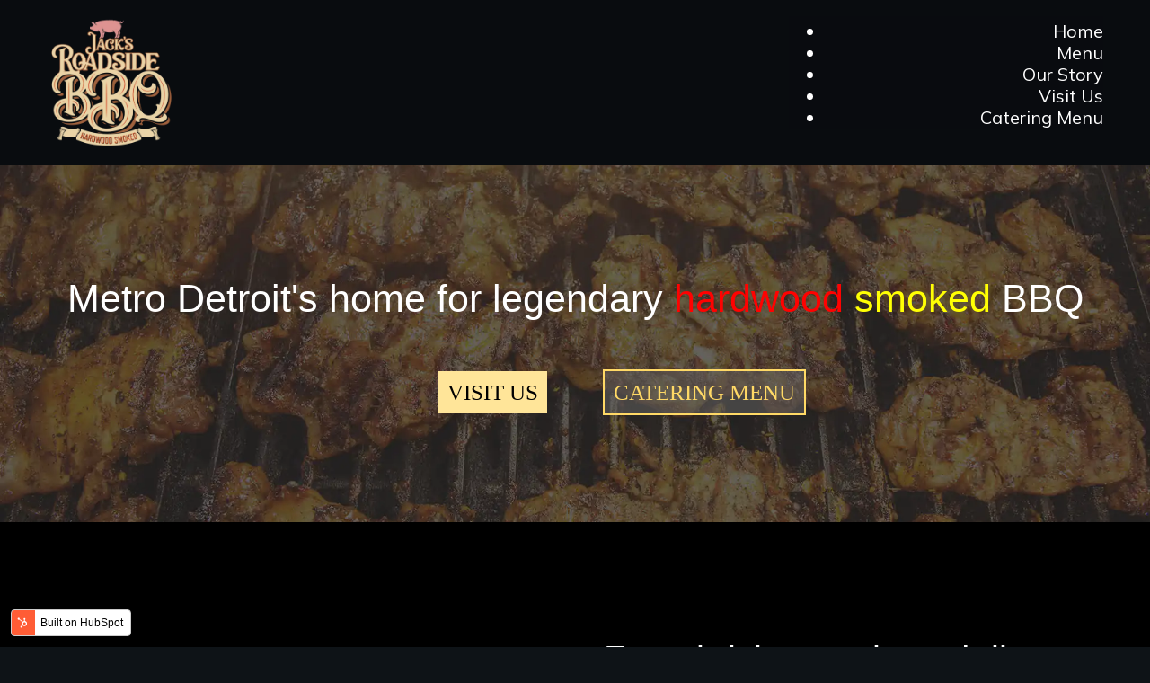

--- FILE ---
content_type: text/html; charset=UTF-8
request_url: https://jacksroadsidebbq.com/
body_size: 11174
content:
<!doctype html><html lang="en"><head>
    <meta charset="utf-8">

    <!-- use only when the page has forms in the webpage -->
    <!--
<link rel="preconnect" href="https://js.hsforms.net">
<link rel="preconnect" href="https://js.hscollectedforms.net"> 
-->
    <link rel="preconnect" href="https://cdn2.hubspot.net">
    <link rel="preconnect" href="https://static.hsappstatic.net">
    <link rel="preconnect" href="https://fonts.googleapis.com">    
    <meta http-equiv="Content-Security-Policy" content="upgrade-insecure-requests">   


    <title>Jack's Roadside BBQ Home Page</title>
    
    <meta name="description" content="Ditch the ordinary, dine extraordinary.  Our top of the line BBQ will tantalize your taste buds and have you coming back for seconds (and thirds!)">
    
    
    
    
    <!--     
<script>
// override the hbspt functionality while hubspot is loading
var hbspt = {
//push form to hubcache queue
forms:{create:function(c){hubspot.forms.push(c)}},
};

// cache hubspot forms here
var hubcache = {
forms:[],
letsgo:function(){
for (var i in hubspot.forms){
//hubspot is now loaded
hbspt.forms.create(hubcache.forms[i]);
}            
}
}
</script>
<script 
type="text/javascript" 
defer 
src="//js.hsforms.net/forms/v2.js" 
onload="hubcache.letsgo()">
</script> -->


    <meta name="viewport" content="width=device-width, initial-scale=1">

    
    <meta property="og:description" content="Ditch the ordinary, dine extraordinary.  Our top of the line BBQ will tantalize your taste buds and have you coming back for seconds (and thirds!)">
    <meta property="og:title" content="Jack's Roadside BBQ Home Page">
    <meta name="twitter:description" content="Ditch the ordinary, dine extraordinary.  Our top of the line BBQ will tantalize your taste buds and have you coming back for seconds (and thirds!)">
    <meta name="twitter:title" content="Jack's Roadside BBQ Home Page">

    

    
    <style>
a.cta_button{-moz-box-sizing:content-box !important;-webkit-box-sizing:content-box !important;box-sizing:content-box !important;vertical-align:middle}.hs-breadcrumb-menu{list-style-type:none;margin:0px 0px 0px 0px;padding:0px 0px 0px 0px}.hs-breadcrumb-menu-item{float:left;padding:10px 0px 10px 10px}.hs-breadcrumb-menu-divider:before{content:'›';padding-left:10px}.hs-featured-image-link{border:0}.hs-featured-image{float:right;margin:0 0 20px 20px;max-width:50%}@media (max-width: 568px){.hs-featured-image{float:none;margin:0;width:100%;max-width:100%}}.hs-screen-reader-text{clip:rect(1px, 1px, 1px, 1px);height:1px;overflow:hidden;position:absolute !important;width:1px}
</style>

<link class="hs-async-css" rel="preload" href="https://jacksroadsidebbq.com/hubfs/hub_generated/template_assets/1/152984200822/1768859233119/template_library.min.css" as="style" onload="this.onload=null;this.rel='stylesheet'">
<noscript><link rel="stylesheet" href="https://jacksroadsidebbq.com/hubfs/hub_generated/template_assets/1/152984200822/1768859233119/template_library.min.css"></noscript>
<link rel="stylesheet" href="https://jacksroadsidebbq.com/hubfs/hub_generated/template_assets/1/152984209573/1768859227696/template_main.min.css">
<link rel="stylesheet" href="https://jacksroadsidebbq.com/hubfs/hub_generated/template_assets/1/152984200825/1768859226170/template_theme-overrides.min.css">

  <style>
  #hs_cos_wrapper_widget_1704765012014 hr {
  border:0 none;
  border-bottom-width:1px;
  border-bottom-style:solid;
  border-bottom-color:rgba(0,0,0,1.0);
  margin-left:auto;
  margin-right:auto;
  margin-top:10px;
  margin-bottom:10px;
  width:53%;
}

  </style>

<link rel="stylesheet" href="https://jacksroadsidebbq.com/hubfs/hub_generated/module_assets/1/152984209739/1741245639694/module_testimonial.min.css">

<style>
  
  #widget_1705718428572.mwb-testimonial button[data-controls=prev],
  #widget_1705718428572.mwb-testimonial button[data-controls=next] {
  background-color: #222D3B;
  }
  
</style>

<link class="hs-async-css" rel="preload" href="https://jacksroadsidebbq.com/hubfs/hub_generated/module_assets/1/152984201016/1741245632336/module_hero-layouts.min.css" as="style" onload="this.onload=null;this.rel='stylesheet'">
<noscript><link rel="stylesheet" href="https://jacksroadsidebbq.com/hubfs/hub_generated/module_assets/1/152984201016/1741245632336/module_hero-layouts.min.css"></noscript>

<style>
  #widget_1738348374040 .mwb-tc__mini-title {
    color: #425b76;
    font-family: Yrsa, serif; font-style: normal; font-weight: 400; text-decoration: none
  } 
</style>

<link rel="stylesheet" href="https://jacksroadsidebbq.com/hubfs/hub_generated/module_assets/1/152984192898/1741245620472/module_social-follow.min.css">
<style>
  @font-face {
    font-family: "Mulish";
    font-weight: 400;
    font-style: normal;
    font-display: swap;
    src: url("/_hcms/googlefonts/Mulish/regular.woff2") format("woff2"), url("/_hcms/googlefonts/Mulish/regular.woff") format("woff");
  }
  @font-face {
    font-family: "Mulish";
    font-weight: 400;
    font-style: normal;
    font-display: swap;
    src: url("/_hcms/googlefonts/Mulish/regular.woff2") format("woff2"), url("/_hcms/googlefonts/Mulish/regular.woff") format("woff");
  }
  @font-face {
    font-family: "Mulish";
    font-weight: 700;
    font-style: normal;
    font-display: swap;
    src: url("/_hcms/googlefonts/Mulish/700.woff2") format("woff2"), url("/_hcms/googlefonts/Mulish/700.woff") format("woff");
  }
  @font-face {
    font-family: "Oswald";
    font-weight: 400;
    font-style: normal;
    font-display: swap;
    src: url("/_hcms/googlefonts/Oswald/regular.woff2") format("woff2"), url("/_hcms/googlefonts/Oswald/regular.woff") format("woff");
  }
  @font-face {
    font-family: "Oswald";
    font-weight: 400;
    font-style: normal;
    font-display: swap;
    src: url("/_hcms/googlefonts/Oswald/regular.woff2") format("woff2"), url("/_hcms/googlefonts/Oswald/regular.woff") format("woff");
  }
  @font-face {
    font-family: "Oswald";
    font-weight: 700;
    font-style: normal;
    font-display: swap;
    src: url("/_hcms/googlefonts/Oswald/700.woff2") format("woff2"), url("/_hcms/googlefonts/Oswald/700.woff") format("woff");
  }
  @font-face {
    font-family: "Yrsa";
    font-weight: 400;
    font-style: normal;
    font-display: swap;
    src: url("/_hcms/googlefonts/Yrsa/regular.woff2") format("woff2"), url("/_hcms/googlefonts/Yrsa/regular.woff") format("woff");
  }
  @font-face {
    font-family: "Yrsa";
    font-weight: 400;
    font-style: normal;
    font-display: swap;
    src: url("/_hcms/googlefonts/Yrsa/regular.woff2") format("woff2"), url("/_hcms/googlefonts/Yrsa/regular.woff") format("woff");
  }
  @font-face {
    font-family: "Yrsa";
    font-weight: 700;
    font-style: normal;
    font-display: swap;
    src: url("/_hcms/googlefonts/Yrsa/700.woff2") format("woff2"), url("/_hcms/googlefonts/Yrsa/700.woff") format("woff");
  }
</style>

<!-- Editor Styles -->
<style id="hs_editor_style" type="text/css">
#hs_cos_wrapper_widget_152414904214 li.hs-menu-item a  { background-color: #090b0f !important; color: #FFFFFF !important; font-size: 20px !important; text-align: right !important }
#hs_cos_wrapper_widget_152414904214 .hs-menu-wrapper > ul  { background-color: #090b0f !important; background-image: none !important; color: #FFFFFF !important; display: block !important; font-size: 20px !important; margin-top: 0px !important; padding-right: 0px !important; padding-top: 5px !important; text-align: right !important }
#hs_cos_wrapper_widget_152414904214 li.hs-menu-item a:link  { background-color: #090b0f !important; color: #FFFFFF !important; font-size: 20px !important; text-align: right !important }
#hs_cos_wrapper_widget_152414904214  p , #hs_cos_wrapper_widget_152414904214  li , #hs_cos_wrapper_widget_152414904214  span , #hs_cos_wrapper_widget_152414904214  label , #hs_cos_wrapper_widget_152414904214  h1 , #hs_cos_wrapper_widget_152414904214  h2 , #hs_cos_wrapper_widget_152414904214  h3 , #hs_cos_wrapper_widget_152414904214  h4 , #hs_cos_wrapper_widget_152414904214  h5 , #hs_cos_wrapper_widget_152414904214  h6  { color: #FFFFFF !important; font-size: 20px !important }
#hs_cos_wrapper_dnd_area-module-2  { display: block !important; padding-bottom: 0px !important }
#hs_cos_wrapper_widget_1704764966174  { display: block !important; padding-top: 30px !important }
#hs_cos_wrapper_widget_1705200112975  { color: #FFFFFF !important; display: block !important; text-align: center !important }
#hs_cos_wrapper_widget_1705200112975  p , #hs_cos_wrapper_widget_1705200112975  li , #hs_cos_wrapper_widget_1705200112975  span , #hs_cos_wrapper_widget_1705200112975  label , #hs_cos_wrapper_widget_1705200112975  h1 , #hs_cos_wrapper_widget_1705200112975  h2 , #hs_cos_wrapper_widget_1705200112975  h3 , #hs_cos_wrapper_widget_1705200112975  h4 , #hs_cos_wrapper_widget_1705200112975  h5 , #hs_cos_wrapper_widget_1705200112975  h6  { color: #FFFFFF !important }
#hs_cos_wrapper_widget_1705200144067  { color: #FFFFFF !important; display: block !important; text-align: center !important }
#hs_cos_wrapper_widget_1705200144067  p , #hs_cos_wrapper_widget_1705200144067  li , #hs_cos_wrapper_widget_1705200144067  span , #hs_cos_wrapper_widget_1705200144067  label , #hs_cos_wrapper_widget_1705200144067  h1 , #hs_cos_wrapper_widget_1705200144067  h2 , #hs_cos_wrapper_widget_1705200144067  h3 , #hs_cos_wrapper_widget_1705200144067  h4 , #hs_cos_wrapper_widget_1705200144067  h5 , #hs_cos_wrapper_widget_1705200144067  h6  { color: #FFFFFF !important }
#hs_cos_wrapper_widget_1705200175337  { color: #FFFFFF !important; display: block !important; text-align: center !important }
#hs_cos_wrapper_widget_1705200175337  p , #hs_cos_wrapper_widget_1705200175337  li , #hs_cos_wrapper_widget_1705200175337  span , #hs_cos_wrapper_widget_1705200175337  label , #hs_cos_wrapper_widget_1705200175337  h1 , #hs_cos_wrapper_widget_1705200175337  h2 , #hs_cos_wrapper_widget_1705200175337  h3 , #hs_cos_wrapper_widget_1705200175337  h4 , #hs_cos_wrapper_widget_1705200175337  h5 , #hs_cos_wrapper_widget_1705200175337  h6  { color: #FFFFFF !important }
#hs_cos_wrapper_widget_1705200802157  { background-color: #000000 !important; background-image: none !important; display: block !important }
#hs_cos_wrapper_widget_1705200802157 input[type="submit"] { background-color: #FF0201 !important; background-image: none !important; text-align: center !important }
#hs_cos_wrapper_widget_1705200802157 .hs-button { background-color: #FF0201 !important; background-image: none !important; text-align: center !important }
#hs_cos_wrapper_widget_1705200802157 .hs-submit { text-align: CENTER !important }
#hs_cos_wrapper_widget_1705200802157 input[type="text"] { border-color: #FFFFFF !important }
#hs_cos_wrapper_widget_1705200802157 input[type="email"] { border-color: #FFFFFF !important }
#hs_cos_wrapper_widget_1705200802157 textarea { border-color: #FFFFFF !important }
#hs_cos_wrapper_widget_1705200802157 input[type="number"] { border-color: #FFFFFF !important }
#hs_cos_wrapper_widget_1705200802157 select { border-color: #FFFFFF !important }
#hs_cos_wrapper_widget_1705200802157 input[type="file"] { border-color: #FFFFFF !important }
#hs_cos_wrapper_widget_1705200802157 input[type="tel"] { border-color: #FFFFFF !important }
#hs_cos_wrapper_widget_1705200802157 input[type="date"] { border-color: #FFFFFF !important }
#hs_cos_wrapper_widget_1705200802157 .hs-richtext { font-family: Tahoma, Geneva, sans-serif !important; font-size: 25px !important; line-height: 0px !important; text-align: center !important }
#hs_cos_wrapper_widget_1705200802157 .hs-richtext p { font-family: Tahoma, Geneva, sans-serif !important; font-size: 25px !important; line-height: 0px !important; text-align: center !important }
#hs_cos_wrapper_widget_1705200802157 .form-title { font-family: Tahoma, Geneva, sans-serif !important; font-size: 25px !important; line-height: 0px !important; text-align: center !important }
#hs_cos_wrapper_widget_1705200802157 .submitted-message { font-family: Tahoma, Geneva, sans-serif !important; font-size: 25px !important; line-height: 0px !important; text-align: center !important }
#hs_cos_wrapper_widget_1705202404031  { background-color: #090b0f !important; background-image: none !important; color: #FFFFFF !important; display: block !important; font-size: 20px !important; margin-top: 0px !important; padding-right: 0px !important; padding-top: 5px !important; text-align: right !important }
#hs_cos_wrapper_widget_1705202404031  p , #hs_cos_wrapper_widget_1705202404031  li , #hs_cos_wrapper_widget_1705202404031  span , #hs_cos_wrapper_widget_1705202404031  label , #hs_cos_wrapper_widget_1705202404031  h1 , #hs_cos_wrapper_widget_1705202404031  h2 , #hs_cos_wrapper_widget_1705202404031  h3 , #hs_cos_wrapper_widget_1705202404031  h4 , #hs_cos_wrapper_widget_1705202404031  h5 , #hs_cos_wrapper_widget_1705202404031  h6  { color: #FFFFFF !important; font-size: 20px !important }
#hs_cos_wrapper_dnd_area-module-2  { display: block !important; padding-bottom: 0px !important }
#hs_cos_wrapper_widget_1704764966174  { display: block !important; padding-top: 30px !important }
.header-top-row-0-force-full-width-section > .row-fluid {
  max-width: none !important;
}
.dnd_area-row-0-force-full-width-section > .row-fluid {
  max-width: none !important;
}
.dnd_area-row-2-max-width-section-centering > .row-fluid {
  max-width: 1000px !important;
  margin-left: auto !important;
  margin-right: auto !important;
}
.widget_1704764966174-flexbox-positioning {
  display: -ms-flexbox !important;
  -ms-flex-direction: column !important;
  -ms-flex-align: center !important;
  -ms-flex-pack: start;
  display: flex !important;
  flex-direction: column !important;
  align-items: center !important;
  justify-content: flex-start;
}
.widget_1704764966174-flexbox-positioning > div {
  max-width: 100%;
  flex-shrink: 0 !important;
}
.widget_1704764920017-flexbox-positioning {
  display: -ms-flexbox !important;
  -ms-flex-direction: column !important;
  -ms-flex-align: center !important;
  -ms-flex-pack: start;
  display: flex !important;
  flex-direction: column !important;
  align-items: center !important;
  justify-content: flex-start;
}
.widget_1704764920017-flexbox-positioning > div {
  max-width: 100%;
  flex-shrink: 0 !important;
}
.footer-row-0-max-width-section-centering > .row-fluid {
  max-width: 1240px !important;
  margin-left: auto !important;
  margin-right: auto !important;
}
/* HubSpot Non-stacked Media Query Styles */
@media (min-width:768px) {
  .header-top-row-0-vertical-alignment > .row-fluid {
    display: -ms-flexbox !important;
    -ms-flex-direction: row;
    display: flex !important;
    flex-direction: row;
  }
  .cell_1705202404168-vertical-alignment {
    display: -ms-flexbox !important;
    -ms-flex-direction: column !important;
    -ms-flex-pack: center !important;
    display: flex !important;
    flex-direction: column !important;
    justify-content: center !important;
  }
  .cell_1705202404168-vertical-alignment > div {
    flex-shrink: 0 !important;
  }
  .cell_1705201411784-vertical-alignment {
    display: -ms-flexbox !important;
    -ms-flex-direction: column !important;
    -ms-flex-pack: center !important;
    display: flex !important;
    flex-direction: column !important;
    justify-content: center !important;
  }
  .cell_1705201411784-vertical-alignment > div {
    flex-shrink: 0 !important;
  }
  .dnd_area-row-2-vertical-alignment > .row-fluid {
    display: -ms-flexbox !important;
    -ms-flex-direction: row;
    display: flex !important;
    flex-direction: row;
  }
  .dnd_area-column-1-row-1-vertical-alignment > .row-fluid {
    display: -ms-flexbox !important;
    -ms-flex-direction: row;
    display: flex !important;
    flex-direction: row;
  }
  .cell_1730220558951-vertical-alignment {
    display: -ms-flexbox !important;
    -ms-flex-direction: column !important;
    -ms-flex-pack: center !important;
    display: flex !important;
    flex-direction: column !important;
    justify-content: center !important;
  }
  .cell_1730220558951-vertical-alignment > div {
    flex-shrink: 0 !important;
  }
  .cell_1705167271314-vertical-alignment {
    display: -ms-flexbox !important;
    -ms-flex-direction: column !important;
    -ms-flex-pack: center !important;
    display: flex !important;
    flex-direction: column !important;
    justify-content: center !important;
  }
  .cell_1705167271314-vertical-alignment > div {
    flex-shrink: 0 !important;
  }
  .cell_1705718428761-vertical-alignment {
    display: -ms-flexbox !important;
    -ms-flex-direction: column !important;
    -ms-flex-pack: center !important;
    display: flex !important;
    flex-direction: column !important;
    justify-content: center !important;
  }
  .cell_1705718428761-vertical-alignment > div {
    flex-shrink: 0 !important;
  }
  .footer-row-0-vertical-alignment > .row-fluid {
    display: -ms-flexbox !important;
    -ms-flex-direction: row;
    display: flex !important;
    flex-direction: row;
  }
  .cell_1705200802309-vertical-alignment {
    display: -ms-flexbox !important;
    -ms-flex-direction: column !important;
    -ms-flex-pack: start !important;
    display: flex !important;
    flex-direction: column !important;
    justify-content: flex-start !important;
  }
  .cell_1705200802309-vertical-alignment > div {
    flex-shrink: 0 !important;
  }
  .footer-column-10-vertical-alignment {
    display: -ms-flexbox !important;
    -ms-flex-direction: column !important;
    -ms-flex-pack: start !important;
    display: flex !important;
    flex-direction: column !important;
    justify-content: flex-start !important;
  }
  .footer-column-10-vertical-alignment > div {
    flex-shrink: 0 !important;
  }
  .footer-column-8-vertical-alignment {
    display: -ms-flexbox !important;
    -ms-flex-direction: column !important;
    -ms-flex-pack: start !important;
    display: flex !important;
    flex-direction: column !important;
    justify-content: flex-start !important;
  }
  .footer-column-8-vertical-alignment > div {
    flex-shrink: 0 !important;
  }
}
/* HubSpot Styles (default) */
.header-top-row-0-padding {
  padding-top: 0px !important;
  padding-bottom: 0px !important;
  padding-left: 0px !important;
  padding-right: 0px !important;
}
.dnd_area-row-0-padding {
  padding-top: 120px !important;
  padding-bottom: 120px !important;
}
.dnd_area-row-0-background-layers {
  background-image: url('https://jacksroadsidebbq.com/hubfs/bg-bbq-chicken.webp') !important;
  background-position: center center !important;
  background-size: cover !important;
  background-repeat: no-repeat !important;
}
.dnd_area-row-1-padding {
  padding-top: 120px !important;
  padding-bottom: 0px !important;
}
.dnd_area-row-1-background-layers {
  background-image: linear-gradient(rgba(0, 0, 0, 1), rgba(0, 0, 0, 1)) !important;
  background-position: left top !important;
  background-size: auto !important;
  background-repeat: no-repeat !important;
}
.dnd_area-row-2-padding {
  padding-top: 10px !important;
  padding-bottom: 11px !important;
}
.dnd_area-row-2-background-layers {
  background-image: linear-gradient(rgba(237, 73, 74, 1), rgba(237, 73, 74, 1)) !important;
  background-position: left top !important;
  background-size: auto !important;
  background-repeat: no-repeat !important;
}
.dnd_area-column-1-padding {
  padding-bottom: 10px !important;
}
.dnd_area-column-6-padding {
  padding-right: 40px !important;
}
.footer-row-0-padding {
  padding-top: 50px !important;
  padding-bottom: 50px !important;
  padding-left: 20px !important;
  padding-right: 20px !important;
}
.cell_1705200802309-background-layers {
  background-image: linear-gradient(rgba(0, 0, 0, 1), rgba(0, 0, 0, 1)) !important;
  background-position: left top !important;
  background-size: auto !important;
  background-repeat: no-repeat !important;
}
.footer-column-10-padding {
  padding-top: 60px !important;
}
.footer-column-10-row-0-padding {
  padding-top: 0px !important;
  padding-bottom: 0px !important;
  padding-left: 0px !important;
  padding-right: 0px !important;
}
.footer-column-8-padding {
  padding-top: 30px !important;
}
.footer-column-8-row-0-padding {
  padding-top: 0px !important;
  padding-bottom: 0px !important;
  padding-left: 0px !important;
  padding-right: 0px !important;
}
/* HubSpot Styles (mobile) */
@media (max-width: 992px) {
  .widget_1705202404031-padding > #hs_cos_wrapper_widget_1705202404031 {
    padding-right: 5px !important;
  }
  .dnd_area-row-0-padding {
    padding-top: 20px !important;
    padding-bottom: 0px !important;
  }
  .dnd_area-row-1-padding {
    padding-top: 0px !important;
  }
  .dnd_area-column-1-row-1-padding {
    padding-top: 12px !important;
  }
  .dnd_area-column-1-row-1-hidden {
    display: block !important;
  }
  .module_1730220558952-hidden {
    display: none !important;
  }
  .widget_1704763461940-hidden {
    display: none !important;
  }
  .dnd_area-column-6-padding {
    padding-top: 0px !important;
    padding-right: 0px !important;
  }
  .footer-row-0-padding {
    padding-top: 30px !important;
    padding-bottom: 0px !important;
    padding-left: 20px !important;
    padding-right: 20px !important;
  }
  .widget_1705200802157-padding > #hs_cos_wrapper_widget_1705200802157 {
    padding-top: 20px !important;
  }
  .footer-column-10-row-0-padding {
    padding-top: 0px !important;
    padding-bottom: 0px !important;
    padding-left: 0px !important;
    padding-right: 0px !important;
  }
  .footer-column-8-row-0-padding {
    padding-top: 0px !important;
    padding-bottom: 0px !important;
    padding-left: 0px !important;
    padding-right: 0px !important;
  }
}
</style>
    

    
<!--  Added by GoogleAnalytics4 integration -->
<script>
var _hsp = window._hsp = window._hsp || [];
window.dataLayer = window.dataLayer || [];
function gtag(){dataLayer.push(arguments);}

var useGoogleConsentModeV2 = true;
var waitForUpdateMillis = 1000;


if (!window._hsGoogleConsentRunOnce) {
  window._hsGoogleConsentRunOnce = true;

  gtag('consent', 'default', {
    'ad_storage': 'denied',
    'analytics_storage': 'denied',
    'ad_user_data': 'denied',
    'ad_personalization': 'denied',
    'wait_for_update': waitForUpdateMillis
  });

  if (useGoogleConsentModeV2) {
    _hsp.push(['useGoogleConsentModeV2'])
  } else {
    _hsp.push(['addPrivacyConsentListener', function(consent){
      var hasAnalyticsConsent = consent && (consent.allowed || (consent.categories && consent.categories.analytics));
      var hasAdsConsent = consent && (consent.allowed || (consent.categories && consent.categories.advertisement));

      gtag('consent', 'update', {
        'ad_storage': hasAdsConsent ? 'granted' : 'denied',
        'analytics_storage': hasAnalyticsConsent ? 'granted' : 'denied',
        'ad_user_data': hasAdsConsent ? 'granted' : 'denied',
        'ad_personalization': hasAdsConsent ? 'granted' : 'denied'
      });
    }]);
  }
}

gtag('js', new Date());
gtag('set', 'developer_id.dZTQ1Zm', true);
gtag('config', 'G-3S0D6LB304');
</script>
<script async src="https://www.googletagmanager.com/gtag/js?id=G-3S0D6LB304"></script>

<!-- /Added by GoogleAnalytics4 integration -->

    <link rel="canonical" href="https://jacksroadsidebbq.com">


<meta property="og:image" content="https://jacksroadsidebbq.com/hubfs/jacks-transparent-logo-2.webp">
<meta property="og:image:width" content="681">
<meta property="og:image:height" content="680">
<meta property="og:image:alt" content="Jack's Roadside BBQ Transparent Logo">
<meta name="twitter:image" content="https://jacksroadsidebbq.com/hubfs/jacks-transparent-logo-2.webp">
<meta name="twitter:image:alt" content="Jack's Roadside BBQ Transparent Logo">

<meta property="og:url" content="https://jacksroadsidebbq.com">
<meta name="twitter:card" content="summary_large_image">
<meta http-equiv="content-language" content="en">






  <meta name="generator" content="HubSpot"></head>
  <body>
    <div class="body-wrapper   hs-content-id-152984099685 hs-site-page page ">
      
      <div data-global-resource-path="@marketplace/MakeWebBetter/Food_Pandora/templates/partials/header.html"><header class="header header--with-navigation ">

  
  <a href="#main-content" class="mwb-header__skip">Skip to content</a>
  

  
  

  

  <!--   header-layout   -->
  <div class="header-dnd-area2 mwb-header mwb-header--one">
    <div class="container-fluid content-wrapper">
<div class="row-fluid-wrapper">
<div class="row-fluid">
<div class="span12 widget-span widget-type-cell " style="" data-widget-type="cell" data-x="0" data-w="12">

<div class="row-fluid-wrapper row-depth-1 row-number-1 dnd-section header-top-row-0-padding header-top-row-0-force-full-width-section header-top-row-0-vertical-alignment">
<div class="row-fluid ">
<div class="span8 widget-span widget-type-cell dnd-column cell_1705201411784-vertical-alignment" style="" data-widget-type="cell" data-x="0" data-w="8">

<div class="row-fluid-wrapper row-depth-1 row-number-2 dnd-row">
<div class="row-fluid ">
<div class="span12 widget-span widget-type-custom_widget dnd-module" style="" data-widget-type="custom_widget" data-x="0" data-w="12">
<div id="hs_cos_wrapper_widget_1705201411641" class="hs_cos_wrapper hs_cos_wrapper_widget hs_cos_wrapper_type_module" style="" data-hs-cos-general-type="widget" data-hs-cos-type="module">

<div id="widget_1705201411641" class="mwb-logo">
  
  

  
  
  <a href="https://jacksroadsidebbq.com">
    




<img class="" src="https://jacksroadsidebbq.com/hubfs/jacks-transparent-logo-1.webp" alt="jacks-transparent-logo-1" loading="lazy" style="max-width: 100%; height: auto;">
  </a>

  
</div></div>

</div><!--end widget-span -->
</div><!--end row-->
</div><!--end row-wrapper -->

</div><!--end widget-span -->
<div class="span4 widget-span widget-type-cell dnd-column cell_1705202404168-vertical-alignment" style="" data-widget-type="cell" data-x="8" data-w="4">

<div class="row-fluid-wrapper row-depth-1 row-number-3 dnd-row">
<div class="row-fluid ">
<div class="span12 widget-span widget-type-custom_widget widget_1705202404031-padding dnd-module" style="" data-widget-type="custom_widget" data-x="0" data-w="12">
<div id="hs_cos_wrapper_widget_1705202404031" class="hs_cos_wrapper hs_cos_wrapper_widget hs_cos_wrapper_type_module widget-type-menu" style="" data-hs-cos-general-type="widget" data-hs-cos-type="module">
<span id="hs_cos_wrapper_widget_1705202404031_" class="hs_cos_wrapper hs_cos_wrapper_widget hs_cos_wrapper_type_menu" style="" data-hs-cos-general-type="widget" data-hs-cos-type="menu"><div id="hs_menu_wrapper_widget_1705202404031_" class="hs-menu-wrapper active-branch no-flyouts hs-menu-flow-vertical" role="navigation" data-sitemap-name="default" data-menu-id="152414904214" aria-label="Navigation Menu">
 <ul role="menu" class="active-branch">
  <li class="hs-menu-item hs-menu-depth-1 active active-branch" role="none"><a href="https://jacksroadsidebbq.com" role="menuitem">Home</a></li>
  <li class="hs-menu-item hs-menu-depth-1" role="none"><a href="https://jacksroadsidebbq.com/menu-1" role="menuitem">Menu</a></li>
  <li class="hs-menu-item hs-menu-depth-1" role="none"><a href="https://jacksroadsidebbq.com/our-story" role="menuitem">Our Story</a></li>
  <li class="hs-menu-item hs-menu-depth-1" role="none"><a href="https://jacksroadsidebbq.com/visit-jacks-roadside-bbq" role="menuitem">Visit Us</a></li>
  <li class="hs-menu-item hs-menu-depth-1" role="none"><a href="https://jacksroadsidebbq.com/catering" role="menuitem">Catering Menu</a></li>
 </ul>
</div></span></div>

</div><!--end widget-span -->
</div><!--end row-->
</div><!--end row-wrapper -->

</div><!--end widget-span -->
</div><!--end row-->
</div><!--end row-wrapper -->

</div><!--end widget-span -->
</div>
</div>
</div>
    
  </div>

  
  
  

</header></div>
      
      
      <div id="main-content">
        



<div class="container-fluid body-container body-container--home">
<div class="row-fluid-wrapper">
<div class="row-fluid">
<div class="span12 widget-span widget-type-cell " style="" data-widget-type="cell" data-x="0" data-w="12">

<div class="row-fluid-wrapper row-depth-1 row-number-1 dnd_area-row-0-force-full-width-section dnd_area-row-0-background-layers dnd-section dnd_area-row-0-padding dnd_area-row-0-background-image">
<div class="row-fluid ">
<div class="span12 widget-span widget-type-cell dnd_area-column-1-padding dnd-column" style="" data-widget-type="cell" data-x="0" data-w="12">

<div class="row-fluid-wrapper row-depth-1 row-number-2 dnd-row">
<div class="row-fluid ">
<div class="span12 widget-span widget-type-custom_widget dnd-module" style="" data-widget-type="custom_widget" data-x="0" data-w="12">
<div id="hs_cos_wrapper_dnd_area-module-2" class="hs_cos_wrapper hs_cos_wrapper_widget hs_cos_wrapper_type_module widget-type-rich_text widget-type-rich_text" style="" data-hs-cos-general-type="widget" data-hs-cos-type="module"><span id="hs_cos_wrapper_dnd_area-module-2_" class="hs_cos_wrapper hs_cos_wrapper_widget hs_cos_wrapper_type_rich_text" style="" data-hs-cos-general-type="widget" data-hs-cos-type="rich_text"><h3 id="home-hero-h1" style="font-size: 43px; text-align: center;"><span style="color: #ffffff; font-family: 'Trebuchet MS', Geneva, Tahoma, sans-serif;">Metro Detroit's <span style="font-weight: normal;">home</span> for legendary <span style="background-color: rgba(0, 0, 0, 0);"><span style="color: #ff0201;">hardwood</span> <span style="color: #ffff04;">smoked</span></span>&nbsp;BBQ</span></h3>
<p>&nbsp;</p></span></div>

</div><!--end widget-span -->
</div><!--end row-->
</div><!--end row-wrapper -->

<div class="row-fluid-wrapper row-depth-1 row-number-3 dnd_area-column-1-row-1-hidden dnd_area-column-1-row-1-vertical-alignment dnd_area-column-1-row-1-padding dnd-row">
<div class="row-fluid ">
<div class="span6 widget-span widget-type-cell cell_1705167271314-vertical-alignment dnd-column" style="" data-widget-type="cell" data-x="0" data-w="6">

<div class="row-fluid-wrapper row-depth-1 row-number-4 dnd-row">
<div class="row-fluid ">
<div class="span12 widget-span widget-type-custom_widget widget_1704763461940-hidden dnd-module" style="" data-widget-type="custom_widget" data-x="0" data-w="12">
<div id="hs_cos_wrapper_widget_1704763461940" class="hs_cos_wrapper hs_cos_wrapper_widget hs_cos_wrapper_type_module" style="" data-hs-cos-general-type="widget" data-hs-cos-type="module">

<style>
#hs_cos_wrapper_widget_1704763461940 .button-wrapper { text-align:RIGHT; }

#hs_cos_wrapper_widget_1704763461940 .button {
  background-color:rgba(255,229,153,1.0);
  border:0px none;
  color:#000000;
  font-size:25px;
  font-family:'trebuchet ms',geneva;
  font-style:normal;
  font-weight:normal;
  text-decoration:none;
  padding:10px;
  margin-top:0px;
  margin-bottom:0px;
}

#hs_cos_wrapper_widget_1704763461940 .button:hover,
#hs_cos_wrapper_widget_1704763461940 .button:focus { background-color:rgba(255,255,255,1.0); }

#hs_cos_wrapper_widget_1704763461940 .button:active { background-color:rgba(255,255,255,1.0); }

</style>






  














<div class="button-wrapper">
  <a href="https://jacksroadsidebbq.com/visit-jacks-roadside-bbq?hsLang=en" class="button  button--large ">
    
    VISIT US
  </a>
</div></div>

</div><!--end widget-span -->
</div><!--end row-->
</div><!--end row-wrapper -->

</div><!--end widget-span -->
<div class="span6 widget-span widget-type-cell cell_1730220558951-vertical-alignment dnd-column" style="" data-widget-type="cell" data-x="6" data-w="6">

<div class="row-fluid-wrapper row-depth-1 row-number-5 dnd-row">
<div class="row-fluid ">
<div class="span12 widget-span widget-type-custom_widget module_1730220558952-hidden dnd-module" style="" data-widget-type="custom_widget" data-x="0" data-w="12">
<div id="hs_cos_wrapper_module_1730220558952" class="hs_cos_wrapper hs_cos_wrapper_widget hs_cos_wrapper_type_module" style="" data-hs-cos-general-type="widget" data-hs-cos-type="module">

<style>
#hs_cos_wrapper_module_1730220558952 .button-wrapper { text-align:LEFT; }

#hs_cos_wrapper_module_1730220558952 .button {
  background-color:rgba(102,102,102,0.5);
  border:2px solid #FFD966;
  color:#FFD966;
  font-size:25px;
  font-family:'trebuchet ms',geneva;
  font-style:normal;
  font-weight:normal;
  text-decoration:none;
  padding:10px;
  margin-top:0px;
  margin-bottom:0px;
}

#hs_cos_wrapper_module_1730220558952 .button:hover,
#hs_cos_wrapper_module_1730220558952 .button:focus { background-color:rgba(255,255,255,1.0); }

#hs_cos_wrapper_module_1730220558952 .button:active { background-color:rgba(255,255,255,1.0); }

</style>



















<div class="button-wrapper">
  <a href="https://jacksroadsidebbq.com/catering?hsLang=en" class="button   ">
    
    CATERING MENU
  </a>
</div></div>

</div><!--end widget-span -->
</div><!--end row-->
</div><!--end row-wrapper -->

</div><!--end widget-span -->
</div><!--end row-->
</div><!--end row-wrapper -->

</div><!--end widget-span -->
</div><!--end row-->
</div><!--end row-wrapper -->

<div class="row-fluid-wrapper row-depth-1 row-number-6 dnd_area-row-1-padding dnd_area-row-1-background-color dnd-section dnd_area-row-1-background-layers">
<div class="row-fluid ">
<div class="span6 widget-span widget-type-cell dnd_area-column-6-padding dnd-column" style="" data-widget-type="cell" data-x="0" data-w="6">

<div class="row-fluid-wrapper row-depth-1 row-number-7 dnd-row">
<div class="row-fluid ">
<div class="span12 widget-span widget-type-custom_widget widget_1704764966174-flexbox-positioning dnd-module" style="" data-widget-type="custom_widget" data-x="0" data-w="12">
<div id="hs_cos_wrapper_widget_1704764966174" class="hs_cos_wrapper hs_cos_wrapper_widget hs_cos_wrapper_type_module widget-type-linked_image" style="" data-hs-cos-general-type="widget" data-hs-cos-type="module">
    






  



<span id="hs_cos_wrapper_widget_1704764966174_" class="hs_cos_wrapper hs_cos_wrapper_widget hs_cos_wrapper_type_linked_image" style="" data-hs-cos-general-type="widget" data-hs-cos-type="linked_image"><img src="https://jacksroadsidebbq.com/hubfs/meat-spread-at-jacks-roadside-bbq.webp" class="hs-image-widget " style="max-width: 100%; height: auto;" alt="meat-spread-at-jacks-roadside-bbq" title="meat-spread-at-jacks-roadside-bbq" loading="lazy"></span></div>

</div><!--end widget-span -->
</div><!--end row-->
</div><!--end row-wrapper -->

<div class="row-fluid-wrapper row-depth-1 row-number-8 dnd-row">
<div class="row-fluid ">
<div class="span12 widget-span widget-type-custom_widget dnd-module" style="" data-widget-type="custom_widget" data-x="0" data-w="12">
<div id="hs_cos_wrapper_widget_1704765012014" class="hs_cos_wrapper hs_cos_wrapper_widget hs_cos_wrapper_type_module" style="" data-hs-cos-general-type="widget" data-hs-cos-type="module">







<hr></div>

</div><!--end widget-span -->
</div><!--end row-->
</div><!--end row-wrapper -->

<div class="row-fluid-wrapper row-depth-1 row-number-9 dnd-row">
<div class="row-fluid ">
<div class="span12 widget-span widget-type-custom_widget widget_1704764920017-flexbox-positioning dnd-module" style="" data-widget-type="custom_widget" data-x="0" data-w="12">
<div id="hs_cos_wrapper_widget_1704764920017" class="hs_cos_wrapper hs_cos_wrapper_widget hs_cos_wrapper_type_module widget-type-linked_image" style="" data-hs-cos-general-type="widget" data-hs-cos-type="module">
    






  



<span id="hs_cos_wrapper_widget_1704764920017_" class="hs_cos_wrapper hs_cos_wrapper_widget hs_cos_wrapper_type_linked_image" style="" data-hs-cos-general-type="widget" data-hs-cos-type="linked_image"><img src="https://jacksroadsidebbq.com/hubfs/bbq-ready-to-eat-at-jacks-roadside-bbq.webp" class="hs-image-widget " style="max-width: 100%; height: auto;" alt="bbq-ready-to-eat-at-jacks-roadside-bbq" title="bbq-ready-to-eat-at-jacks-roadside-bbq" loading="lazy"></span></div>

</div><!--end widget-span -->
</div><!--end row-->
</div><!--end row-wrapper -->

</div><!--end widget-span -->
<div class="span6 widget-span widget-type-cell dnd-column" style="" data-widget-type="cell" data-x="6" data-w="6">

<div class="row-fluid-wrapper row-depth-1 row-number-10 dnd-row">
<div class="row-fluid ">
<div class="span12 widget-span widget-type-custom_widget dnd-module" style="" data-widget-type="custom_widget" data-x="0" data-w="12">
<div id="hs_cos_wrapper_dnd_area-module-9" class="hs_cos_wrapper hs_cos_wrapper_widget hs_cos_wrapper_type_module widget-type-rich_text widget-type-rich_text" style="" data-hs-cos-general-type="widget" data-hs-cos-type="module"><span id="hs_cos_wrapper_dnd_area-module-9_" class="hs_cos_wrapper hs_cos_wrapper_widget hs_cos_wrapper_type_rich_text" style="" data-hs-cos-general-type="widget" data-hs-cos-type="rich_text"><h2 style="font-size: 40px;"><span style="font-family: 'Trebuchet MS', Geneva, Tahoma, sans-serif;">From brisket, pork, and ribs to all the fixings — we've got what you like!</span></h2>
<p style="font-size: 20px;"><span style="font-family: 'Trebuchet MS', Geneva, Tahoma, sans-serif; color: #ffffff;">Despite the quaintness of our name, Jack's Roadside BBQ ain't your run-of-the-mill BBQ.</span></p>
<p style="font-size: 20px;"><span style="font-family: 'Trebuchet MS', Geneva, Tahoma, sans-serif; color: #ffffff;">Like the authentic masters of the craft—those unsung purveyors of comestible perfection that dot the side roads of this great country—we do BBQ right!</span></p>
<p style="font-size: 20px;"><span style="font-family: 'Trebuchet MS', Geneva, Tahoma, sans-serif; color: #ffffff;">We use authentic hardwood to fire our smokers, and recipes passionately refined over decades, to deliver a taste experience that's not just authentic, but extraordinary.</span></p>
<p style="font-size: 20px;"><span style="font-family: 'Trebuchet MS', Geneva, Tahoma, sans-serif; color: #ffffff;">Chef Trevor Aronson comes by his pit skills honestly, having stood shoulder-to-shoulder with his legendary father, Jack Aronson, as Jack won competition after competition across decades.</span></p>
<p style="font-size: 20px;"><span style="font-family: 'Trebuchet MS', Geneva, Tahoma, sans-serif; color: #ffffff;">Now Trevor continues that proud tradition, literally catering to your every barbecue need—from superior sides to center-of-the-plate succulence.</span></p></span></div>

</div><!--end widget-span -->
</div><!--end row-->
</div><!--end row-wrapper -->

</div><!--end widget-span -->
</div><!--end row-->
</div><!--end row-wrapper -->

<div class="row-fluid-wrapper row-depth-1 row-number-11 dnd_area-row-2-background-layers dnd_area-row-2-padding dnd_area-row-2-background-color dnd_area-row-2-max-width-section-centering dnd-section dnd_area-row-2-vertical-alignment">
<div class="row-fluid ">
<div class="span12 widget-span widget-type-cell cell_1705718428761-vertical-alignment dnd-column" style="" data-widget-type="cell" data-x="0" data-w="12">

<div class="row-fluid-wrapper row-depth-1 row-number-12 dnd-row">
<div class="row-fluid ">
<div class="span12 widget-span widget-type-custom_widget dnd-module" style="" data-widget-type="custom_widget" data-x="0" data-w="12">
<div id="hs_cos_wrapper_widget_1705718428572" class="hs_cos_wrapper hs_cos_wrapper_widget hs_cos_wrapper_type_module" style="" data-hs-cos-general-type="widget" data-hs-cos-type="module">

<!-- module -->
<div id="widget_1705718428572" class="mwb-testimonial" style="">
  <div class="mwb-testimonial-slider center tns-slider tns-carousel tns-horizontal">
    
    <div class="mwb-testimonial-slider__slide">
      <div class="mwb-testimonial-slider__wrap">
        
        <h5 class="mwb-testimonial-slider__review">
          <p style="font-size: 20px; line-height: 1.25; text-align: center;">&nbsp;</p>
<p style="font-size: 20px; line-height: 1.25; text-align: center;"><span style="font-family: 'Trebuchet MS', Geneva, Tahoma, sans-serif;">"We've had the ribs, pulled pork, and loaded mac n cheese, all are delicious! Portions are generous for the price. </span><span style="font-family: 'Trebuchet MS', Geneva, Tahoma, sans-serif;">My kids LOVE the loaded mac n cheese. Trevor is super friendly and the service is great!"</span></p>
        </h5>
        <div class="mwb-testimonial-slider__client-profile">
          Kelly I.
        </div>
      </div>
    </div>
    
    <div class="mwb-testimonial-slider__slide">
      <div class="mwb-testimonial-slider__wrap">
        
        <h5 class="mwb-testimonial-slider__review">
          <p style="font-size: 20px; line-height: 1.25; text-align: center;"><span style="font-family: 'Trebuchet MS', Geneva, Tahoma, sans-serif;"><br>"Ordered takeout breakfast from Jacks Roadside BBQ and we are not disappointed! &nbsp;We ordered brisket hash, biscuits and gravy &amp; buttermilk pancakes. </span><span style="font-family: 'Trebuchet MS', Geneva, Tahoma, sans-serif;">They all were delicious and HUGE portions! Great job everyone!"</span></p>
        </h5>
        <div class="mwb-testimonial-slider__client-profile">
          Juliana L.
        </div>
      </div>
    </div>
    
    <div class="mwb-testimonial-slider__slide">
      <div class="mwb-testimonial-slider__wrap">
        
        <h5 class="mwb-testimonial-slider__review">
          <p style="font-size: 20px; line-height: 1.25; text-align: center;"><span style="font-family: 'Trebuchet MS', Geneva, Tahoma, sans-serif;">The food was excellent! My girlfriend had ribs and I had a combo plate with burnt ends, pulled pork and the jalapeno cheese sausage. Everything was very good and I'll eat here again!</span></p>
<p style="font-size: 20px; line-height: 1.25; text-align: center;"><span style="font-family: 'Trebuchet MS', Geneva, Tahoma, sans-serif;">Wheelchair accessibility: Easy access from the parking lot to the restaurant. Plenty of handicapped parking.</span></p>
        </h5>
        <div class="mwb-testimonial-slider__client-profile">
          Mark D.
        </div>
      </div>
    </div>
    
  </div>
</div>

<!-- module css -->


<style>
  #hs_cos_wrapper_widget_1705718428572 .mwb-testimonial { border-radius:0px; }

#hs_cos_wrapper_widget_1705718428572 .mwb-testimonial .nav-btn.prev-slide { content:url(https://21289686.fs1.hubspotusercontent-na1.net/hubfs/21289686/ArrowRight.svg); }

#hs_cos_wrapper_widget_1705718428572 .mwb-testimonial .nav-btn.next-slide { content:url(https://21289686.fs1.hubspotusercontent-na1.net/hubfs/21289686/ArrowLeft.svg); }

#hs_cos_wrapper_widget_1705718428572 .mwb-testimonial-slider__client-profile { color:rgba(255,255,255,1.0); }

#hs_cos_wrapper_widget_1705718428572 .mwb-testimonial__review,
#hs_cos_wrapper_widget_1705718428572 .mwb-testimonial__review p,
#hs_cos_wrapper_widget_1705718428572 .mwb-testimonial-slider__review p,
#hs_cos_wrapper_widget_1705718428572 .mwb-testimonial-slider__review { color:rgba(255,255,255,1.0); }

#hs_cos_wrapper_widget_1705718428572 .mwb-testimonial-slider__wrap { text-align:center; }

#hs_cos_wrapper_widget_1705718428572 .mwb-testimonial-slider__review { margin:30px auto 40px auto; }

#hs_cos_wrapper_widget_1705718428572 .mwb-testimonial-slider__wrap {
  max-width:1000px;
  padding:0px;
  margin-top:0px;
  margin-bottom:0px;
}

@media (min-width:992px) {
  #hs_cos_wrapper_widget_1705718428572 .mwb-testimonial-slider__wrap {
    padding:0px;
    margin-top:0px;
    margin-bottom:0px;
    text-align:center;
  }

  #hs_cos_wrapper_widget_1705718428572 .mwb-testimonial-slider__review { margin:0 auto 20px auto; }
}

#hs_cos_wrapper_widget_1705718428572 .mwb-testimonial .tns-nav button { background-color:#222D3B; }

#hs_cos_wrapper_widget_1705718428572 .mwb-testimonial .tns-nav button.tns-nav-active { background-color:#425b76; }

</style>

<!-- module js -->
</div>

</div><!--end widget-span -->
</div><!--end row-->
</div><!--end row-wrapper -->

</div><!--end widget-span -->
</div><!--end row-->
</div><!--end row-wrapper -->

<div class="row-fluid-wrapper row-depth-1 row-number-13 dnd-section">
<div class="row-fluid ">
<div class="span12 widget-span widget-type-cell dnd-column" style="" data-widget-type="cell" data-x="0" data-w="12">

<div class="row-fluid-wrapper row-depth-1 row-number-14 dnd-row">
<div class="row-fluid ">
<div class="span12 widget-span widget-type-custom_widget dnd-module" style="" data-widget-type="custom_widget" data-x="0" data-w="12">
<div id="hs_cos_wrapper_widget_1738348374040" class="hs_cos_wrapper hs_cos_wrapper_widget hs_cos_wrapper_type_module" style="" data-hs-cos-general-type="widget" data-hs-cos-type="module">
























<div id="widget_1738348374040" class="mwb-banner mwb-banner--two-col">

  
  <div class=""></div>
  
  <div class="mwb-banner__container">
    <div class="content-wrapper mwb-banner__content-wrap">
      <div class="mwb-banner__content">
        <div class="mwb-banner__content-container mwb-content--align-center mwb-content--align-center-mb">
          

          <div id="widget_1738348374040" class="mwb-tc">
  
  
  <div class="mwb-tc__content">
    <h2 style="font-size: 36px; text-align: center;"><span style="font-family: 'Trebuchet MS', Geneva, Tahoma, sans-serif;">Looking to buy or sell a home?</span></h2>
<p style="font-size: 17px; text-align: center;"><span style="font-family: 'Trebuchet MS', Geneva, Tahoma, sans-serif; color: #ffffff;">Angela Aronson has been featured in Hour Detroit Magazine as one of the top realtors in the Metro Detroit area.</span></p>
<p style="font-size: 17px; text-align: center;"><span style="font-family: 'Trebuchet MS', Geneva, Tahoma, sans-serif;"><span style="color: #ffffff;">Buy or sell your home with Angela and receive free BBQ for your</span> <span style="color: #ffffff;">housewarming party! Visit</span>&nbsp;<span style="color: #ff0201;"><a href="https://www.angelaaronson.com/" target="_blank" rel="noopener" style="color: #ff0201;">her website.</a></span></span></p>
<p style="font-size: 17px; text-align: center;"><span style="font-family: 'Trebuchet MS', Geneva, Tahoma, sans-serif;"><span style="color: #ffffff;">&nbsp;Or call</span>&nbsp;<span style="color: #ff0201;"><a href="tel:+15862164349" style="color: #ff0201;">+1 (586) 216-4349</a></span>&nbsp;<span style="color: #ffffff;">today for more details.</span></span></p>
  </div>

   
     <div class="mwb-tc__btn-wrap">
        
          











<a href="https://www.angelaaronson.com/" class="mwb-btn mwb-btn--filled" target="_blank" rel="noopener">
  <span class="mwb-btn__text">
    View Website
  </span>
</a>
        

        
      </div>
    
  </div>

          
        </div>
        
        <div class="mwb-banner__image">
          




<img class="" src="https://jacksroadsidebbq.com/hubfs/angela-aronson-realtor-catering-offer.webp" alt="angela-aronson-realtor-catering-offer" style="max-width: 100%; height: auto;">
        </div>
        
      </div>
    </div>
  </div>
</div>



<style>
  #hs_cos_wrapper_widget_1738348374040 .mwb-banner--bg-img .mwb-banner__content-container,
#hs_cos_wrapper_widget_1738348374040 .mwb-banner--bg-color .mwb-banner__content-container { max-width:600px; }

#hs_cos_wrapper_widget_1738348374040 .mwb-banner--bg-color { background-color:rgba(0,0,0,100%); }

#hs_cos_wrapper_widget_1738348374040 .mwb-banner__container { padding:40px 0px 40px 0px; }

#hs_cos_wrapper_widget_1738348374040 .mwb-banner { margin:0px 0 0px 0; }

#hs_cos_wrapper_widget_1738348374040 .mwb-banner--bg-img-overlay { background:linear-gradient(180deg,rgba(14,19,23,37%) -7.63%,rgba(14,19,23,37%) -7.63%),rgba(14,19,23,72%); }

@media (min-width:576px) {}

@media (max-width:991px) {
  #hs_cos_wrapper_widget_1738348374040 .mwb-content--align-left-mb {
    margin:0 auto 0 0;
    text-align:left;
  }

  #hs_cos_wrapper_widget_1738348374040 .mwb-content--align-center-mb {
    margin:0 auto;
    text-align:center;
  }

  #hs_cos_wrapper_widget_1738348374040 .mwb-content--align-right-mb {
    margin:0 0 0 auto;
    text-align:right;
  }

  #hs_cos_wrapper_widget_1738348374040 .mwb-content--align-center-mb .mwb-tc__content h1:after {
    margin:0 auto;
    right:0;
  }

  #hs_cos_wrapper_widget_1738348374040 .mwb-content--align-right-mb .mwb-tc__content h1:after {
    left:unset !important;
    right:0;
  }

  #hs_cos_wrapper_widget_1738348374040 .mwb-banner__image { margin-top:40px; }
}

@media (min-width:992px) {
  #hs_cos_wrapper_widget_1738348374040 .mwb-banner__container { padding:80px 0px 80px 0px; }

  #hs_cos_wrapper_widget_1738348374040 .mwb-banner { margin:0px 0 0px 0; }

  #hs_cos_wrapper_widget_1738348374040 .mwb-content--align-left {
    margin:0 auto 0 0;
    text-align:left;
  }

  #hs_cos_wrapper_widget_1738348374040 .mwb-content--align-center {
    margin:0 auto;
    text-align:center;
  }

  #hs_cos_wrapper_widget_1738348374040 .mwb-content--align-center .mwb-tc__content h1:after {
    margin:0 auto;
    right:0;
  }

  #hs_cos_wrapper_widget_1738348374040 .mwb-content--align-right {
    margin:0 0 0 auto;
    text-align:right;
  }

  #hs_cos_wrapper_widget_1738348374040 .mwb-content--align-right .mwb-tc__content h1:after {
    left:unset;
    right:0;
  }
}

</style></div>

</div><!--end widget-span -->
</div><!--end row-->
</div><!--end row-wrapper -->

</div><!--end widget-span -->
</div><!--end row-->
</div><!--end row-wrapper -->

<div class="row-fluid-wrapper row-depth-1 row-number-15 dnd-section">
<div class="row-fluid ">
<div class="span12 widget-span widget-type-cell dnd-column" style="" data-widget-type="cell" data-x="0" data-w="12">

<div class="row-fluid-wrapper row-depth-1 row-number-16 dnd-row">
<div class="row-fluid ">
<div class="span12 widget-span widget-type-custom_widget dnd-module" style="" data-widget-type="custom_widget" data-x="0" data-w="12">
<div id="hs_cos_wrapper_widget_1749081595277" class="hs_cos_wrapper hs_cos_wrapper_widget hs_cos_wrapper_type_module" style="" data-hs-cos-general-type="widget" data-hs-cos-type="module">

<div id="widget_1749081595277" class="mwb-img">
  




<img class="" src="https://jacksroadsidebbq.com/hubfs/unnamed.jpg" alt="unnamed" loading="lazy" style="max-width: 100%; height: auto;">  
</div>

<style>
  #hs_cos_wrapper_widget_1749081595277 .mwb-img { text-align:center; }

#hs_cos_wrapper_widget_1749081595277 .mwb-img img { border-radius:0px; }

@media (min-width:992px) {
  #hs_cos_wrapper_widget_1749081595277 .mwb-img { text-align:left; }
}

</style></div>

</div><!--end widget-span -->
</div><!--end row-->
</div><!--end row-wrapper -->

</div><!--end widget-span -->
</div><!--end row-->
</div><!--end row-wrapper -->

</div><!--end widget-span -->
</div>
</div>
</div>

      </div>
      
      
      <div data-global-resource-path="@marketplace/MakeWebBetter/Food_Pandora/templates/partials/footer.html"><footer class="footer">

  
  <div class="container-fluid footer-dnd-area1 content-wrapper">
<div class="row-fluid-wrapper">
<div class="row-fluid">
<div class="span12 widget-span widget-type-cell " style="" data-widget-type="cell" data-x="0" data-w="12">

</div><!--end widget-span -->
</div>
</div>
</div>
  

  <div class="container-fluid footer-dnd-area2 footer__container content-wrapper">
<div class="row-fluid-wrapper">
<div class="row-fluid">
<div class="span12 widget-span widget-type-cell " style="" data-widget-type="cell" data-x="0" data-w="12">

<div class="row-fluid-wrapper row-depth-1 row-number-1 footer-row-0-vertical-alignment footer-row-0-max-width-section-centering dnd-section footer-row-0-padding">
<div class="row-fluid ">
<div class="span2 widget-span widget-type-cell footer-column-8-vertical-alignment footer-column-8-padding dnd-column" style="" data-widget-type="cell" data-x="0" data-w="2">

<div class="row-fluid-wrapper row-depth-1 row-number-2 dnd-row footer-column-8-row-0-padding">
<div class="row-fluid ">
<div class="span12 widget-span widget-type-custom_widget dnd-module" style="" data-widget-type="custom_widget" data-x="0" data-w="12">
<div id="hs_cos_wrapper_widget_1705199801727" class="hs_cos_wrapper hs_cos_wrapper_widget hs_cos_wrapper_type_module" style="" data-hs-cos-general-type="widget" data-hs-cos-type="module">

<div id="widget_1705199801727" class="mwb-logo">
  
  

  
  
  <a href="https://jacksroadsidebbq.com">
    




<img class="" src="https://jacksroadsidebbq.com/hubfs/jacks-transparent-logo-1.webp" alt="jacks-transparent-logo-1" loading="lazy" width="100%" style="max-width: 125px; max-height: 125px">
  </a>

  
</div></div>

</div><!--end widget-span -->
</div><!--end row-->
</div><!--end row-wrapper -->

</div><!--end widget-span -->
<div class="span4 widget-span widget-type-cell footer-column-10-vertical-alignment footer-column-10-padding dnd-column" style="" data-widget-type="cell" data-x="2" data-w="4">

<div class="row-fluid-wrapper row-depth-1 row-number-3 footer-column-10-row-0-padding dnd-row">
<div class="row-fluid ">
<div class="span12 widget-span widget-type-custom_widget dnd-module" style="" data-widget-type="custom_widget" data-x="0" data-w="12">
<div id="hs_cos_wrapper_widget_1705200112975" class="hs_cos_wrapper hs_cos_wrapper_widget hs_cos_wrapper_type_module widget-type-text" style="" data-hs-cos-general-type="widget" data-hs-cos-type="module"><span id="hs_cos_wrapper_widget_1705200112975_" class="hs_cos_wrapper hs_cos_wrapper_widget hs_cos_wrapper_type_text" style="" data-hs-cos-general-type="widget" data-hs-cos-type="text">Jack's Roadside BBQ</span></div>

</div><!--end widget-span -->
</div><!--end row-->
</div><!--end row-wrapper -->

<div class="row-fluid-wrapper row-depth-1 row-number-4 dnd-row">
<div class="row-fluid ">
<div class="span12 widget-span widget-type-custom_widget dnd-module" style="" data-widget-type="custom_widget" data-x="0" data-w="12">
<div id="hs_cos_wrapper_widget_1705200144067" class="hs_cos_wrapper hs_cos_wrapper_widget hs_cos_wrapper_type_module widget-type-text" style="" data-hs-cos-general-type="widget" data-hs-cos-type="module"><span id="hs_cos_wrapper_widget_1705200144067_" class="hs_cos_wrapper hs_cos_wrapper_widget hs_cos_wrapper_type_text" style="" data-hs-cos-general-type="widget" data-hs-cos-type="text">(248) 625-4805</span></div>

</div><!--end widget-span -->
</div><!--end row-->
</div><!--end row-wrapper -->

<div class="row-fluid-wrapper row-depth-1 row-number-5 dnd-row">
<div class="row-fluid ">
<div class="span12 widget-span widget-type-custom_widget dnd-module" style="" data-widget-type="custom_widget" data-x="0" data-w="12">
<div id="hs_cos_wrapper_widget_1705200175337" class="hs_cos_wrapper hs_cos_wrapper_widget hs_cos_wrapper_type_module widget-type-text" style="" data-hs-cos-general-type="widget" data-hs-cos-type="module"><span id="hs_cos_wrapper_widget_1705200175337_" class="hs_cos_wrapper hs_cos_wrapper_widget hs_cos_wrapper_type_text" style="" data-hs-cos-general-type="widget" data-hs-cos-type="text">trevor@jacksroadsidebbq.com</span></div>

</div><!--end widget-span -->
</div><!--end row-->
</div><!--end row-wrapper -->

<div class="row-fluid-wrapper row-depth-1 row-number-6 dnd-row">
<div class="row-fluid ">
<div class="span12 widget-span widget-type-custom_widget dnd-module" style="" data-widget-type="custom_widget" data-x="0" data-w="12">
<div id="hs_cos_wrapper_widget_1705200261095" class="hs_cos_wrapper hs_cos_wrapper_widget hs_cos_wrapper_type_module" style="" data-hs-cos-general-type="widget" data-hs-cos-type="module">

<div class="mwb-social-follow">
  <ul class="mwb-social-icon no-list">
    
    <li>
      
      
      <a href="https://www.facebook.com/jacksroadsidebbq" target="_blank" rel="noopener">
        <span id="hs_cos_wrapper_widget_1705200261095_" class="hs_cos_wrapper hs_cos_wrapper_widget hs_cos_wrapper_type_icon" style="" data-hs-cos-general-type="widget" data-hs-cos-type="icon"><svg version="1.0" xmlns="http://www.w3.org/2000/svg" viewbox="0 0 512 512" aria-hidden="true"><g id="Facebook1_layer"><path d="M504 256C504 119 393 8 256 8S8 119 8 256c0 123.78 90.69 226.38 209.25 245V327.69h-63V256h63v-54.64c0-62.15 37-96.48 93.67-96.48 27.14 0 55.52 4.84 55.52 4.84v61h-31.28c-30.8 0-40.41 19.12-40.41 38.73V256h68.78l-11 71.69h-57.78V501C413.31 482.38 504 379.78 504 256z" /></g></svg></span>
      </a>
      
    </li><li>
      
      
      <a href="https://www.instagram.com/jacksroadsidebbq/" target="_blank" rel="noopener">
        <span id="hs_cos_wrapper_widget_1705200261095_" class="hs_cos_wrapper hs_cos_wrapper_widget hs_cos_wrapper_type_icon" style="" data-hs-cos-general-type="widget" data-hs-cos-type="icon"><svg version="1.0" xmlns="http://www.w3.org/2000/svg" viewbox="0 0 448 512" aria-hidden="true"><g id="Instagram2_layer"><path d="M224.1 141c-63.6 0-114.9 51.3-114.9 114.9s51.3 114.9 114.9 114.9S339 319.5 339 255.9 287.7 141 224.1 141zm0 189.6c-41.1 0-74.7-33.5-74.7-74.7s33.5-74.7 74.7-74.7 74.7 33.5 74.7 74.7-33.6 74.7-74.7 74.7zm146.4-194.3c0 14.9-12 26.8-26.8 26.8-14.9 0-26.8-12-26.8-26.8s12-26.8 26.8-26.8 26.8 12 26.8 26.8zm76.1 27.2c-1.7-35.9-9.9-67.7-36.2-93.9-26.2-26.2-58-34.4-93.9-36.2-37-2.1-147.9-2.1-184.9 0-35.8 1.7-67.6 9.9-93.9 36.1s-34.4 58-36.2 93.9c-2.1 37-2.1 147.9 0 184.9 1.7 35.9 9.9 67.7 36.2 93.9s58 34.4 93.9 36.2c37 2.1 147.9 2.1 184.9 0 35.9-1.7 67.7-9.9 93.9-36.2 26.2-26.2 34.4-58 36.2-93.9 2.1-37 2.1-147.8 0-184.8zM398.8 388c-7.8 19.6-22.9 34.7-42.6 42.6-29.5 11.7-99.5 9-132.1 9s-102.7 2.6-132.1-9c-19.6-7.8-34.7-22.9-42.6-42.6-11.7-29.5-9-99.5-9-132.1s-2.6-102.7 9-132.1c7.8-19.6 22.9-34.7 42.6-42.6 29.5-11.7 99.5-9 132.1-9s102.7-2.6 132.1 9c19.6 7.8 34.7 22.9 42.6 42.6 11.7 29.5 9 99.5 9 132.1s2.7 102.7-9 132.1z" /></g></svg></span>
      </a>
      
  </li></ul>
</div>



<style>
  #hs_cos_wrapper_widget_1705200261095 .mwb-social-icon li a svg { fill:rgba(255,255,255,1.0); }

#hs_cos_wrapper_widget_1705200261095 .mwb-social-icon {
  justify-content:center;
  text-align:center;
}

@media only screen and (min-width:992px) {
  #hs_cos_wrapper_widget_1705200261095 .mwb-social-icon {
    justify-content:center;
    text-align:center;
  }
}

</style></div>

</div><!--end widget-span -->
</div><!--end row-->
</div><!--end row-wrapper -->

</div><!--end widget-span -->
<div class="span6 widget-span widget-type-cell cell_1705200802309-background-layers cell_1705200802309-background-color dnd-column cell_1705200802309-vertical-alignment" style="" data-widget-type="cell" data-x="6" data-w="6">

<div class="row-fluid-wrapper row-depth-1 row-number-7 dnd-row">
<div class="row-fluid ">
<div class="span12 widget-span widget-type-custom_widget widget_1705200802157-padding dnd-module" style="" data-widget-type="custom_widget" data-x="0" data-w="12">
<div id="hs_cos_wrapper_widget_1705200802157" class="hs_cos_wrapper hs_cos_wrapper_widget hs_cos_wrapper_type_module widget-type-form" style="" data-hs-cos-general-type="widget" data-hs-cos-type="module">


	



	<span id="hs_cos_wrapper_widget_1705200802157_" class="hs_cos_wrapper hs_cos_wrapper_widget hs_cos_wrapper_type_form" style="" data-hs-cos-general-type="widget" data-hs-cos-type="form"><h3 id="hs_cos_wrapper_widget_1705200802157_title" class="hs_cos_wrapper form-title" data-hs-cos-general-type="widget_field" data-hs-cos-type="text">Join Our Newsletter!</h3>

<div id="hs_form_target_widget_1705200802157"></div>









</span>
</div>

</div><!--end widget-span -->
</div><!--end row-->
</div><!--end row-wrapper -->

</div><!--end widget-span -->
</div><!--end row-->
</div><!--end row-wrapper -->

</div><!--end widget-span -->
</div>
</div>
</div>

  
  <div class="container-fluid footer-dnd-area3 content-wrapper">
<div class="row-fluid-wrapper">
<div class="row-fluid">
<div class="span12 widget-span widget-type-cell " style="" data-widget-type="cell" data-x="0" data-w="12">

</div><!--end widget-span -->
</div>
</div>
</div>
  

  
  
  <div class="mwb-scroll-to-top__wrap">
    <div class="mwb-scroll-to-top__btn" style="opacity: 0;">
      <svg width="48" height="48" viewbox="0 0 48 48" fill="none" xmlns="http://www.w3.org/2000/svg">
        <circle cx="24" cy="24" r="24" fill="#425b76" />
        <path d="M24 35L24 13" stroke="#090C0F" stroke-width="3" stroke-linecap="round" stroke-linejoin="round" />
        <path d="M33 22L24 13L15 22" stroke="#090C0F" stroke-width="3" stroke-linecap="round" stroke-linejoin="round" />
      </svg>
    </div>
  </div>
  
  
</footer></div>
      
    </div>
    <script>
      Array.from(document.getElementsByClassName("hs-menu-wrapper")).forEach(
        function (element) {
          element.classList.remove("hs-menu-wrapper");
        }
      );
    </script>
    
<script defer src="/hs/hsstatic/cms-free-branding-lib/static-1.2918/js/index.js"></script>
<!-- HubSpot performance collection script -->
<script defer src="/hs/hsstatic/content-cwv-embed/static-1.1293/embed.js"></script>
<script src="https://jacksroadsidebbq.com/hubfs/hub_generated/template_assets/1/152984201008/1768859233608/template_library.min.js"></script>
<script async defer src="https://jacksroadsidebbq.com/hubfs/hub_generated/template_assets/1/152984201010/1768859237417/template_main.min.js"></script>
<script>
var hsVars = hsVars || {}; hsVars['language'] = 'en';
</script>

<script src="/hs/hsstatic/cos-i18n/static-1.53/bundles/project.js"></script>

<script src="https://ajax.googleapis.com/ajax/libs/jquery/3.6.0/jquery.min.js"></script>
<script src="https://cdnjs.cloudflare.com/ajax/libs/tiny-slider/2.9.4/min/tiny-slider.min.js"></script>

<script defer>
  var slider = tns({
    "controls": true,
    "lazyload": true,
    "loop": true,
    "gutter": 30,
    
    "autoplay": true,
    
    "controlsPosition": 'bottom',
    "navPosition": 'bottom',
    "mouseDrag": true,
    "controlsText": ['<div class="nav-btn prev-slide"></div>', '<div class="nav-btn next-slide"></div>'],
    "responsive": {
      "0": {
        "items": 1,
        "controls": true
      },
      "560": {
        "items": 1,
        "controls": true
      },
      "992": {
        "items": 1
      }
    },
    "container": "#widget_1705718428572 .mwb-testimonial-slider",
    "speed": 700
  }); 
</script>


    <!--[if lte IE 8]>
    <script charset="utf-8" src="https://js.hsforms.net/forms/v2-legacy.js"></script>
    <![endif]-->

<script data-hs-allowed="true" src="/_hcms/forms/v2.js"></script>

    <script data-hs-allowed="true">
        var options = {
            portalId: '42280840',
            formId: '53f108e9-084f-4b7e-91c6-4652a842d67e',
            formInstanceId: '9268',
            
            pageId: '152984099685',
            
            region: 'na1',
            
            
            
            
            pageName: "Jack\'s Roadside BBQ Home Page",
            
            
            
            inlineMessage: "Thanks for signing up!",
            
            
            rawInlineMessage: "Thanks for signing up!",
            
            
            hsFormKey: "a71d209e5a7ef078605cbd825e63e281",
            
            
            css: '',
            target: '#hs_form_target_widget_1705200802157',
            
            
            
            
            
            
            
            contentType: "standard-page",
            
            
            
            formsBaseUrl: '/_hcms/forms/',
            
            
            
            formData: {
                cssClass: 'hs-form stacked hs-custom-form'
            }
        };

        options.getExtraMetaDataBeforeSubmit = function() {
            var metadata = {};
            

            if (hbspt.targetedContentMetadata) {
                var count = hbspt.targetedContentMetadata.length;
                var targetedContentData = [];
                for (var i = 0; i < count; i++) {
                    var tc = hbspt.targetedContentMetadata[i];
                     if ( tc.length !== 3) {
                        continue;
                     }
                     targetedContentData.push({
                        definitionId: tc[0],
                        criterionId: tc[1],
                        smartTypeId: tc[2]
                     });
                }
                metadata["targetedContentMetadata"] = JSON.stringify(targetedContentData);
            }

            return metadata;
        };

        hbspt.forms.create(options);
    </script>


<!-- Start of HubSpot Analytics Code -->
<script type="text/javascript">
var _hsq = _hsq || [];
_hsq.push(["setContentType", "standard-page"]);
_hsq.push(["setCanonicalUrl", "https:\/\/jacksroadsidebbq.com"]);
_hsq.push(["setPageId", "152984099685"]);
_hsq.push(["setContentMetadata", {
    "contentPageId": 152984099685,
    "legacyPageId": "152984099685",
    "contentFolderId": null,
    "contentGroupId": null,
    "abTestId": null,
    "languageVariantId": 152984099685,
    "languageCode": "en",
    
    
}]);
</script>

<script type="text/javascript" id="hs-script-loader" async defer src="/hs/scriptloader/42280840.js"></script>
<!-- End of HubSpot Analytics Code -->


<script type="text/javascript">
var hsVars = {
    render_id: "f7e2c506-d660-4302-8186-431e85cda876",
    ticks: 1768859286633,
    page_id: 152984099685,
    
    content_group_id: 0,
    portal_id: 42280840,
    app_hs_base_url: "https://app.hubspot.com",
    cp_hs_base_url: "https://cp.hubspot.com",
    language: "en",
    analytics_page_type: "standard-page",
    scp_content_type: "",
    
    analytics_page_id: "152984099685",
    category_id: 1,
    folder_id: 0,
    is_hubspot_user: false
}
</script>


<script defer src="/hs/hsstatic/HubspotToolsMenu/static-1.432/js/index.js"></script>




    
    <script>
      // Passive event listeners
      jQuery.event.special.touchstart = {
        setup: function( _, ns, handle ) {
          this.addEventListener("touchstart", handle, { passive: !ns.includes("noPreventDefault") });
        }
      };
      jQuery.event.special.touchmove = {
        setup: function( _, ns, handle ) {
          this.addEventListener("touchmove", handle, { passive: !ns.includes("noPreventDefault") });
        }
      };

    </script>
    
    
  
</body></html>

--- FILE ---
content_type: text/css
request_url: https://jacksroadsidebbq.com/hubfs/hub_generated/template_assets/1/152984209573/1768859227696/template_main.min.css
body_size: 10314
content:
/* Theme base styles */

/* Tools
Any animations, or functions used throughout the project.
Note: _macros.css needs to be imported into each stylesheet where macros are used and not included here
*/

/* Generic
This is where reset, normalize & box-sizing styles go.
*/

*, *:before, *:after {
  box-sizing: border-box;
}
/*! normalize.css v8.0.1 | MIT License | github.com/necolas/normalize.css */

/* Document
   ========================================================================== */

/**
 * 1. Correct the line height in all browsers.
 * 2. Prevent adjustments of font size after orientation changes in iOS.
 */

html {
  line-height: 1.15; /* 1 */
  -webkit-text-size-adjust: 100%; /* 2 */
}

/* Sections
   ========================================================================== */

/**
 * Remove the margin in all browsers.
 */

body {
  margin: 0;
}

/**
 * Render the `main` element consistently in IE.
 */

main {
  display: block;
}

/**
 * Correct the font size and margin on `h1` elements within `section` and
 * `article` contexts in Chrome, Firefox, and Safari.
 */

h1 {
  font-size: 2em;
  margin: 0.67em 0;
}

/* Grouping content
   ========================================================================== */

/**
 * 1. Add the correct box sizing in Firefox.
 * 2. Show the overflow in Edge and IE.
 */

hr {
  box-sizing: content-box; /* 1 */
  height: 0; /* 1 */
  overflow: visible; /* 2 */
}

/**
 * 1. Correct the inheritance and scaling of font size in all browsers.
 * 2. Correct the odd `em` font sizing in all browsers.
 */

pre {
  font-family: monospace, monospace; /* 1 */
  font-size: 1em; /* 2 */
}

/* Text-level semantics
   ========================================================================== */

/**
 * Remove the gray background on active links in IE 10.
 */

a {
  background-color: transparent;
}

/**
 * 1. Remove the bottom border in Chrome 57-
 * 2. Add the correct text decoration in Chrome, Edge, IE, Opera, and Safari.
 */

abbr[title] {
  border-bottom: none; /* 1 */
  text-decoration: underline; /* 2 */
  text-decoration: underline dotted; /* 2 */
}

/**
 * Add the correct font weight in Chrome, Edge, and Safari.
 */

b,
strong {
  font-weight: bolder;
}

/**
 * 1. Correct the inheritance and scaling of font size in all browsers.
 * 2. Correct the odd `em` font sizing in all browsers.
 */

code,
kbd,
samp {
  font-family: monospace, monospace; /* 1 */
  font-size: 1em; /* 2 */
}

/**
 * Add the correct font size in all browsers.
 */

small {
  font-size: 80%;
}

/**
 * Prevent `sub` and `sup` elements from affecting the line height in
 * all browsers.
 */

sub,
sup {
  font-size: 75%;
  line-height: 0;
  position: relative;
  vertical-align: baseline;
}

sub {
  bottom: -0.25em;
}

sup {
  top: -0.5em;
}

/* Embedded content
   ========================================================================== */

/**
 * Remove the border on images inside links in IE 10.
 */

img {
  border-style: none;
}

/* Forms
   ========================================================================== */

/**
 * 1. Change the font styles in all browsers.
 * 2. Remove the margin in Firefox and Safari.
 */

button,
input,
optgroup,
select,
textarea {
  font-family: inherit; /* 1 */
  font-size: 100%; /* 1 */
  line-height: 1.15; /* 1 */
  margin: 0; /* 2 */
}

/**
 * Show the overflow in IE.
 * 1. Show the overflow in Edge.
 */

button,
input { /* 1 */
  overflow: visible;
}

/**
 * Remove the inheritance of text transform in Edge, Firefox, and IE.
 * 1. Remove the inheritance of text transform in Firefox.
 */

button,
select { /* 1 */
  text-transform: none;
}

/**
 * Correct the inability to style clickable types in iOS and Safari.
 */

button,
[type="button"],
[type="reset"],
[type="submit"] {
  -webkit-appearance: button;
}

/**
 * Remove the inner border and padding in Firefox.
 */

button::-moz-focus-inner,
[type="button"]::-moz-focus-inner,
[type="reset"]::-moz-focus-inner,
[type="submit"]::-moz-focus-inner {
  border-style: none;
  padding: 0;
}

/**
 * Restore the focus styles unset by the previous rule.
 */

button:-moz-focusring,
[type="button"]:-moz-focusring,
[type="reset"]:-moz-focusring,
[type="submit"]:-moz-focusring {
  outline: 1px dotted ButtonText;
}

/**
 * Correct the padding in Firefox.
 */

fieldset {
  padding: 0.35em 0.75em 0.625em;
}

/**
 * 1. Correct the text wrapping in Edge and IE.
 * 2. Correct the color inheritance from `fieldset` elements in IE.
 * 3. Remove the padding so developers are not caught out when they zero out
 *    `fieldset` elements in all browsers.
 */

legend {
  box-sizing: border-box; /* 1 */
  color: inherit; /* 2 */
  display: table; /* 1 */
  max-width: 100%; /* 1 */
  padding: 0; /* 3 */
  white-space: normal; /* 1 */
}

/**
 * Add the correct vertical alignment in Chrome, Firefox, and Opera.
 */

progress {
  vertical-align: baseline;
}

/**
 * Remove the default vertical scrollbar in IE 10+.
 */

textarea {
  overflow: auto;
}

/**
 * 1. Add the correct box sizing in IE 10.
 * 2. Remove the padding in IE 10.
 */

[type="checkbox"],
[type="radio"] {
  box-sizing: border-box; /* 1 */
  padding: 0; /* 2 */
}

/**
 * Correct the cursor style of increment and decrement buttons in Chrome.
 */

[type="number"]::-webkit-inner-spin-button,
[type="number"]::-webkit-outer-spin-button {
  height: auto;
}

/**
 * 1. Correct the odd appearance in Chrome and Safari.
 * 2. Correct the outline style in Safari.
 */

[type="search"] {
  -webkit-appearance: textfield; /* 1 */
  outline-offset: -2px; /* 2 */
}

/**
 * Remove the inner padding in Chrome and Safari on macOS.
 */

[type="search"]::-webkit-search-decoration {
  -webkit-appearance: none;
}

/**
 * 1. Correct the inability to style clickable types in iOS and Safari.
 * 2. Change font properties to `inherit` in Safari.
 */

::-webkit-file-upload-button {
  -webkit-appearance: button; /* 1 */
  font: inherit; /* 2 */
}

/* Interactive
   ========================================================================== */

/*
 * Add the correct display in Edge, IE 10+, and Firefox.
 */

details {
  display: block;
}

/*
 * Add the correct display in all browsers.
 */

summary {
  display: list-item;
}

/* Misc
   ========================================================================== */

/**
 * Add the correct display in IE 10+.
 */

template {
  display: none;
}

/**
 * Add the correct display in IE 10.
 */

[hidden] {
  display: none;
}

/* Objects
Non-cosmetic design patterns including grid and layout classes)
*/

/* Responsive grid */

.row-fluid {
  width: 100%;
}

.row-fluid:before, .row-fluid:after {
  display: table;
  content: '';
}

.row-fluid:after {
  clear: both;
}

.row-fluid [class*='span'] {
  display: block;
  float: left;
  width: 100%;
  min-height: 1px;
  margin-left: 2.127659574%;
  -webkit-box-sizing: border-box;
  -moz-box-sizing: border-box;
  -ms-box-sizing: border-box;
  box-sizing: border-box;
}

.row-fluid [class*='span']:first-child {
  margin-left: 0;
}

.row-fluid .span12 {
  width: 99.99999998999999%;
}

.row-fluid .span11 {
  width: 91.489361693%;
}

.row-fluid .span10 {
  width: 82.97872339599999%;
}

.row-fluid .span9 {
  width: 74.468085099%;
}

.row-fluid .span8 {
  width: 65.95744680199999%;
}

.row-fluid .span7 {
  width: 57.446808505%;
}

.row-fluid .span6 {
  width: 48.93617020799999%;
}

.row-fluid .span5 {
  width: 40.425531911%;
}

.row-fluid .span4 {
  width: 31.914893614%;
}

.row-fluid .span3 {
  width: 23.404255317%;
}

.row-fluid .span2 {
  width: 14.89361702%;
}

.row-fluid .span1 {
  width: 6.382978723%;
}

.container-fluid:before, .container-fluid:after {
  display: table;
  content: '';
}

.container-fluid:after {
  clear: both;
}

@media (max-width: 767px) {
  .row-fluid {
    width: 100%;
  }

  .row-fluid [class*='span'] {
    display: block;
    float: none;
    width: auto;
    margin-left: 0;
  }
}

@media (min-width: 768px) and (max-width: 1139px) {
  .row-fluid {
    width: 100%;
  }

  .row-fluid:before, .row-fluid:after {
    display: table;
    content: '';
  }

  .row-fluid:after {
    clear: both;
  }

  .row-fluid [class*='span'] {
    display: block;
    float: left;
    width: 100%;
    min-height: 1px;
    margin-left: 2.762430939%;
    -webkit-box-sizing: border-box;
    -moz-box-sizing: border-box;
    -ms-box-sizing: border-box;
    box-sizing: border-box;
  }

  .row-fluid [class*='span']:first-child {
    margin-left: 0;
  }

  .row-fluid .span12 {
    width: 99.999999993%;
  }

  .row-fluid .span11 {
    width: 91.436464082%;
  }

  .row-fluid .span10 {
    width: 82.87292817100001%;
  }

  .row-fluid .span9 {
    width: 74.30939226%;
  }

  .row-fluid .span8 {
    width: 65.74585634900001%;
  }

  .row-fluid .span7 {
    width: 57.182320438000005%;
  }

  .row-fluid .span6 {
    width: 48.618784527%;
  }

  .row-fluid .span5 {
    width: 40.055248616%;
  }

  .row-fluid .span4 {
    width: 31.491712705%;
  }

  .row-fluid .span3 {
    width: 22.928176794%;
  }

  .row-fluid .span2 {
    width: 14.364640883%;
  }

  .row-fluid .span1 {
    width: 5.801104972%;
  }
}

@media (min-width: 1280px) {
  .row-fluid {
    width: 100%;
  }

  .row-fluid:before, .row-fluid:after {
    display: table;
    content: '';
  }

  .row-fluid:after {
    clear: both;
  }

  .row-fluid [class*='span'] {
    display: block;
    float: left;
    width: 100%;
    min-height: 1px;
    margin-left: 2.564102564%;
    -webkit-box-sizing: border-box;
    -moz-box-sizing: border-box;
    -ms-box-sizing: border-box;
    box-sizing: border-box;
  }

  .row-fluid [class*='span']:first-child {
    margin-left: 0;
  }

  .row-fluid .span12 {
    width: 100%;
  }

  .row-fluid .span11 {
    width: 91.45299145300001%;
  }

  .row-fluid .span10 {
    width: 82.905982906%;
  }

  .row-fluid .span9 {
    width: 74.358974359%;
  }

  .row-fluid .span8 {
    width: 65.81196581200001%;
  }

  .row-fluid .span7 {
    width: 57.264957265%;
  }

  .row-fluid .span6 {
    width: 48.717948718%;
  }

  .row-fluid .span5 {
    width: 40.170940171000005%;
  }

  .row-fluid .span4 {
    width: 31.623931624%;
  }

  .row-fluid .span3 {
    width: 23.076923077%;
  }

  .row-fluid .span2 {
    width: 14.529914530000001%;
  }

  .row-fluid .span1 {
    width: 5.982905983%;
  }
}

/* Clearfix */

.clearfix:before, .clearfix:after {
  display: table;
  content: '';
}

.clearfix:after {
  clear: both;
}

/* Visibilty classes */

.hide {
  display: none;
}

.show {
  display: block;
}

.invisible {
  visibility: hidden;
}

.hidden {
  display: none;
  visibility: hidden;
}

/* Responsive visibilty classes */

.visible-phone {
  display: none !important;
}

.visible-tablet {
  display: none !important;
}

.hidden-desktop {
  display: none !important;
}

@media (max-width: 767px) {
  .visible-phone {
    display: inherit !important;
  }

  .hidden-phone {
    display: none !important;
  }

  .hidden-desktop {
    display: inherit !important;
  }

  .visible-desktop {
    display: none !important;
  }
}

@media (min-width: 768px) and (max-width: 1139px) {
  .visible-tablet {
    display: inherit !important;
  }

  .hidden-tablet {
    display: none !important;
  }

  .hidden-desktop {
    display: inherit !important;
  }

  .visible-desktop {
    display: none !important;
  }
}
.content-wrapper {
  margin: 0 auto;
  padding: 0 1rem;
}

@media screen and (min-width: 1380px) {
  .content-wrapper {
    padding: 0;
  }
}

.dnd-section > .row-fluid {
  margin: 0 auto;
}

.dnd-section .dnd-column {
  padding: 0 1rem;
}

@media (max-width: 767px) {
  .dnd-section .dnd-column {
    padding: 0;
  }
}

/* Elements
Base HMTL elements are styled in this section (<body<, <h1>, <a>, <p>, <button> etc.)
*/

body {
  line-height: 1.4;
  overflow-wrap: break-word;
}

html[lang^="ja"] body,
html[lang^="zh"] body,
html[lang^="ko"] body {
  line-break: strict;
  overflow-wrap: normal;
  word-break: break-all;
}

/* Paragraphs */

p {
  font-size: 1rem;
  margin: 0 0 1.4rem;
}

/* Anchors */

a {
  cursor: pointer;
}

/* Headings */

h1,
h2,
h3,
h4,
h5,
h6 {
  margin: 0 0 1.4rem;
}

/* Lists */

ul,
ol {
  margin: 0 0 1.4rem;
}

ul ul,
ol ul,
ul ol,
ol ol {
  margin: 0;
}

ul.no-list {
  list-style: none;
  margin: 0;
  padding-left: 0;
}

/* Code blocks */

pre {
  overflow: auto;
}

code {
  vertical-align: bottom;
}

/* Blockquotes */

blockquote {
  border-left: 2px solid;
  margin: 0 0 1.4rem;
  padding-left: 0.7rem;
}

/* Horizontal rules */

hr {
  border: none;
  border-bottom: 1px solid #CCC;
}

/* Image alt text */

img {
  font-size: 0.583rem;
  word-break: normal;
}
/****************************************/
/*            Global Button CSS         */
/****************************************/

.mwb-btn {
  border: 2px solid #BC8B62;
  cursor: pointer;
  display: inline-block;
  font-size: 16px;
  font-weight: 500;
  height: auto;
  line-height: 24px;
  margin: 0 10px;
  outline: none;
  padding: 10px 20px;  
  text-align: center;
  text-decoration: none;
  transition: 0.3s linear all;
  white-space: normal;
  width: auto;
  word-break: break-word;
  position: relative;
}

.mwb-btn::before, 
.mwb-btn::after {
  transform-origin: 0 100%;
  content: "";
  width: 20px;
  height: 20px;
  z-index: 3;
  position: absolute;
  transition: all .3s linear;
}

.mwb-btn::before {
  left: -8px;
  top: -8px;
  border-top-style: solid;
  border-top-width: 2px;
  border-top-color: #BC8B62;
  border-left: 2px solid;
}

.mwb-btn::after {
  bottom: -8px;
  right: -8px;
  border-bottom: 2px solid;
  border-right: 2px solid;
}

.mwb-btn:hover::after, 
.mwb-btn:hover::before {
  width: calc(100% + 16px);
  height: calc(100% + 16px);
  transition: all .3s linear;
}

.mwb-btn:active::after, 
.mwb-btn:active::before {
  width: calc(100% + 16px);
  height: calc(100% + 16px);
  transition: all .3s linear;
}

.mwb-btn:focus::after, 
.mwb-btn:focus::before {
  width: calc(100% + 16px);
  height: calc(100% + 16px);
  transition: all .3s linear;
}

.mwb-btn:disabled::after, 
.mwb-btn:disabled::before {
  width: calc(100% + 16px);
  height: calc(100% + 16px);
  transition: all .3s linear;
}
/****************************************/
/*            Filled Button            */
/****************************************/

.mwb-btn--filled {
  background-color: #BC8B62;
  color: #ffffff;
}

/****************************************/
/*            Outlined Button           */
/****************************************/

.mwb-btn--outlined {
  background: transparent;
  color: #BC8B62;
}
.hs-form-field {
  margin-bottom: 30px;
}

/* Form Header */

.hs-main-font-element h1 {
  color: #5B5F6F;
}

/* Labels */

form label {
  color: #5B5F6F;
  display: block;
  font-size: 16px;
  font-weight: 500;
  margin-bottom: 8px;
  padding-top: 0;
  text-align: left;
  width: auto;
}

/* Help text - legends */

form legend {
  color: #5B5F6F;
  font-size: 0.875rem;
}

/* Inputs */

.input {
  position: relative;
}

input[type=text],
input[type=email],
input[type=password],
input[type=tel],
input[type=number],
input[type=search],
select,
textarea {
  background-color: #FAFAFA;
  border-radius: 8px;
  border: none;
  color: rgba(17, 17, 17, 0.48);
  display: inline-block;
  font-size: 16px;
  line-height: 24px;
  padding: 15px 20px;
  width: 100% !important;
}

option {
  color: #92959F;
}

input[type=file] {
  border: none;
  border-radius: 0;
}

input[type=text]:focus,
input[type=email]:focus,
input[type=password]:focus,
input[type=tel]:focus,
input[type=number]:focus,
input[type=file]:focus,
input[type=search]:focus,
select:focus,
textarea:focus {
  outline: none;
}

textarea {
  min-height: 150px;
  resize: none;
}

fieldset {
  max-width: 100% !important;
}

::-webkit-input-placeholder {
  color: #92959F;
}

::-moz-placeholder {
  color: #92959F;
}

:-ms-input-placeholder {
  color: #92959F;
}

:-moz-placeholder {
  color: #92959F;
}

::placeholder {
  color: #92959F;
}

/* Inputs - checkbox/radio */

form .inputs-list {
  list-style: none;
  margin: 0;
  padding: 0;
}

.inputs-list > li {
  display: block;
  padding: 0;
  width: 100%;
}

.body-container-wrapper .inputs-list>li {
  padding: 0;
}

.body-container-wrapper .inputs-list>li:after {
  display: none;
}

.body-container-wrapper .inputs-list>li label {
  font-size: 12px;
}

.inputs-list input,
.inputs-list span {
  font-size: 0.875rem;
  vertical-align: middle;
}

form label > input + span {  
  font-weight: 400;
  margin-left: 3px;
}

.hs-input[type=checkbox],
.hs-input[type=radio] {
  border: none;
  cursor: pointer;
  height: auto;
  line-height: normal;
  margin-right: 0.35rem;
  padding: 0;
  width: auto;
}

/* Inputs - datepicker */

.hs-fieldtype-date .input .hs-dateinput:before {
  -ms-transform: translateY(-50%);
  -webkit-transform: translateY(-50%);
  color: #5B5F6F;
  content:'\01F4C5';
  position: absolute;
  right: 10px;
  top: 50%;
  transform: translateY(-50%);
}

.fn-date-picker .pika-table thead th {
  color: #FFF;
}

.fn-date-picker td.is-today .pika-button {
  color: #343A40;
}

.fn-date-picker td.is-selected .pika-button {
  background: #343A40;
  border-radius: 0;
  box-shadow: none;
}

.fn-date-picker td .pika-button:hover {
  background-color: #343A40 !important;
  border-radius: 0 !important;
  color: #FFF;
}

/* Inputs - file picker */
input[type=file] {
  background-color: transparent;
  border: initial;
  box-shadow: none;
  line-height: initial;
  padding: initial;
}

/* Headings and text */

form .hs-richtext,
form .hs-richtext p {
  font-size: 0.875rem;
  margin: 0 0 1.4rem;
}

form .hs-richtext img {
  max-width: 100% !important;
}

form .header {
  background-color: transparent;
  border: none;
}

/* GDPR */

.legal-consent-container .hs-form-booleancheckbox-display > span,
.legal-consent-container .hs-form-booleancheckbox-display > span p {
  font-size: 14px;
  margin-left: 1rem !important;
}

/* Validation */

.hs-form-required {
  color: #FF0000;
}

.hs-input.invalid.error {
  border-color: #FF0000;
}

.hs-error-msg {
  color: #DB524E;
  font-size: 16px;
  font-weight: 400;
}

.error {
  border: 1px solid #DB524E;
}

.hs-form-field label .hs-form-required {
  color: #DB524E;
}

/* Submit button */
form input[type=submit],
form .hs-button {
  background-color: #6E41E2;
  border-radius: 8px;
  border: 1px solid #6E41E2;
  color: #FFF;
  cursor: pointer;
  display: inline-block;
  font-family:'Roboto';
  font-size: 16px;
  font-weight: 700;
  height: auto;
  line-height: 1.1;
  margin: 0;
  outline: none;
  padding: 16px 20px;
  position: relative;
  text-align: center;
  text-decoration: none;
  transition: all 0.3s linear;
  white-space: normal;
  width: auto;
  word-break: break-word;
}

form input[type=submit]:hover,
form input[type=submit]:focus,
form .hs-button:hover,
form .hs-button:focus {
  background-color: #5835B0;
  border-color: #5835B0;
  color: #FFF;
  outline: none;
  transition: all 0.3s linear;
}

form input[type=submit]:active,
form .hs-button:active {
  background-color: rgba(10, 87, 251, 0.7);
  border-color: #0A57FB;
  color: #FFF;
}

/* Date Input */
.hs-form-field .hs-dateinput .hs-datepicker {
  top: -20px;
}

.error {
  width: fit-content;
}

.hs-error-msgs .hs-main-font-element {
  color: #f00;
  margin-bottom: 25px;
}

.form-columns-3 .hs-fieldtype-text.hs-form-field {
  margin-right: 0;
  width: 33.3%;
}

fieldset {
  margin-right: 5px !important;
}

fieldset .hs_check .hs-input {
  width: 15px !important;
  height: 15px;
}

fieldset .legal-consent-container .hs-form-booleancheckbox-display input {
  float: left;
  margin-top: 3px;
  width: 15px !important;
  height: 15px;
}

.st-footer input[type=text],
.st-footer input[type=email],
.st-footer input[type=password],
.st-footer input[type=tel],
.st-footer input[type=number],
.st-footer input[type=file],
.st-footer input[type=search],
.st-footer select,
.st-footer textarea {
  background: transparent;
}

@media only screen and (min-width: 768px) {
  fieldset.form-columns-3 .hs-form-field {
    width: 33.3% !important;
  }

  fieldset.form-columns-2 .hs-form-field {
    width: 50% !important;
  }

  fieldset.form-columns-1 .hs-form-field .input {
    margin: 0 !important;
  }

  .form-columns-2 .hs-fieldtype-text.hs-form-field {
    width: 50%;
  }
}

/* Custom Css for Checkbox and Radio Button */

.hs-form .hs-input[type=radio],
.hs-form .hs-input[type=checkbox]{
  -moz-appearance: none;
  -webkit-appearance: none;
  appearance: none;
  border-radius: 50%;
  border: 1px solid #8d8d8d;
  height: 20px;
  outline: none;
  position: relative;
  transition: all 0.3s linear;
  width: 20px !important;
}

.hs-form .hs-input[type='radio']:before {
  border-radius: 50%;
  content: '';
  height: 12px;
  left: 3px;
  position: absolute;
  top: 3px;
  width: 12px;
}

.hs-form .hs-input[type="radio"]:checked:before {
  background: #6E41E2;
}

.hs-form .hs-input[type="radio"]:checked {
  border-color: #6E41E2;
}

.hs-form .hs-input[type=checkbox] {
  border-radius: 2px;
}

.hs-form .hs-input[type=checkbox]:checked {
  background: #6E41E2;
  border: 1px solid #6E41E2;
}

.hs-form .hs-input[type=checkbox]:checked:before {
  background: #ffffff;
  content: '';
  height: 13px;
  left: 10px;
  position: absolute;
  top: 3px;
  transform: rotate(45deg);
  width: 3px;
}

.hs-form .hs-input[type=checkbox]:checked:after {
  background: #ffffff;
  content: '';
  height: 8px;
  left: 4px;
  position: absolute;
  top: 8px;
  transform: rotate(-45deg);
  width: 3px;
}

.error,
.hs-input.invalid.error {
  border: 1px solid #DB524E;
}
/* Table */

table {
  border-collapse: collapse;
  margin-bottom: 1.4rem;
  overflow-wrap: break-word;
}

/* Table cells */

td,
th {
  vertical-align: top;
}

/* Table header */

thead th {
  vertical-align: bottom;
}

/* Components
Specific pieces of UI that are stylized. Typically used for global partial styling
*/

/* sticky header */
.header {
  position: relative;
}



/* header on scroll top */


.header .dnd-section {
  padding: 0;
}

.header .header-top-row-0-padding {
  padding: 0 !important;
}

/* Header container */

.header__container {
  display: flex;
  justify-content: space-between;
}

.header__row-1 {
  align-items: center;
  display: flex;
  justify-content: flex-end;
  width: 100%;
}

@media (max-width: 1150px) and (min-width: 767px) {
  .header__column {
    width: 100%;
  }
}

@media (max-width: 767px) {
  .mwb-header {
    padding: 15px 0;
  }

  .header__container {
    flex-direction: column;
  }

  .header__column {
    position: relative;
  }

  .header__row-1 {
    padding: 12px 20px ;
  }

  .header__row-2 {
    justify-content: center;
    padding: 1.05rem;
  }
}

/* skip to content */

.mwb-header__skip {
  text-align: left;
  color: #090C0F !important;
  background: #425b76;
  position: absolute;
  text-decoration: none;
  padding: 5px 10px;
  display: none;
}

.mwb-header__skip:hover,
.mwb-header__skip:focus,
.mwb-header__skip:active {
  height: auto;
  left: 0;
  overflow: visible;
  top: 0;
  width: auto;
}

/* Logo */

.header__logo {
  align-items: center;
  display: flex;
  height: auto;
  margin-right: auto;
  max-width: 200px;
  overflow: hidden;
}

.mwb-logo a {
  display: flex;
}


.header--no-navigation .mwb-logo {
  margin: 0 auto;
}

@media (max-width: 767px) {
  .header__logo {
    width: 100%;
  }
}

.header__logo img {
  max-width: 100%;
}

.header__logo .logo-company-name {
  font-size: 1.167rem;
  margin-top: 0.7rem;
}

.header__logo--main {
  padding-top: 1rem;
}

.header .mwb-logo {
  max-width: 144px;
  padding: 20px 0;
}

/* Search bar */
.mwb-search {
  display: block;
  height: 24px;
  width: 24px;
}

.mwb-btn-search--close,
.mwb-btn-search--icon {
  height: 24px;
  position: relative;
  width: 24px;
  z-index: 9;
  cursor: pointer;
}

.mwb-btn-search--close {
  top: 40px;
  position: fixed;
  right: 40px;
  z-index: 99999;
}

.mwb-search span, 
.mwb-search svg {
  display: block;
}

.mwb-search .open .hs-search-field__bar {
  transition: 0.3s width ease-out;
  width: 100%;
}

/* Search Bar */
.header__navigation.header--element.search-bar span, 
.header__navigation.header--element.search-bar svg {
  display: block;
  height: 22px;
  width: 22px;
}

/* header search */
.mwb-header .mwb-header--search form {
  display: none;
}
.mwb-header .mwb-header--search .hs-search-field.open form {
  display: block;
  width: 750px;
  border-bottom: 2px solid #BC8B62;
  border-radius: 0;
  padding: 0;
}

.mwb-header .mwb-header--search .hs-search-field.open form input {
  /*   background-color: transparent !important; */
  border: none;
  cursor: pointer;
  color: #ffffff;
  font-size: 24px;
  font-weight: 400;
  line-height: 36px;
  border-radius: 0;
  width: 750px;
}

.mwb-header .mwb-header--search .hs-search-field.open form input.hs-search-field__input:focus-visible {
  outline: none;
}

.mwb-header .hs-search-field.open .hs-search-field__bar {
  display: flex;
  position: fixed;
  top: 0;
  left: 0;
  z-index: 9999;
  width: 100%;
  height: 100%;
  /*   background: #0E1317; */
  align-items: center;
  justify-content: center;
}

.header .mwb-btn-search--close,
.header .open .mwb-btn-search--icon {
  display: none;
}

.header .mwb-search .open .mwb-btn-search--close {
  display: block;
}

/* Language switcher */
.header__language-switcher {
  cursor: pointer;
  padding-right: 1.4rem;
}

.header__language-switcher .lang_switcher_class {
  position: static;
}

.header__language-switcher .lang_list_class {
  border-radius: 3px;
  border: 2px solid;
  box-shadow: 0 2px 9px 0 rgba(0, 0, 0, 0.2);
  display: block;
  left: calc(100% - 24px);
  min-width: 100px;
  opacity: 0;
  padding-top: 0;
  text-align: left;
  top: 100%;
  transition: opacity 0.3s;
  visibility: hidden;
}

.header__language-switcher:hover .lang_list_class,
.header__language-switcher:focus .lang_list_class {
  opacity: 1;
  transition: opacity 0.3s;
  visibility: visible;
}

.header__language-switcher .lang_list_class:before {
  left: 70%;
  top: -25px;
}

.header__language-switcher .lang_list_class:after {
  left: 70%;
  top: -22px;
}

.header__language-switcher .lang_list_class.first-active::after {
  top: -22px;
  transition: 0.3s;
}

.header__language-switcher .lang_list_class li {
  border: none;
  font-size: 18px;
  padding: 0.35rem 0.7rem;
}

.header__language-switcher .lang_list_class li:first-child {
  border-radius: 6px 6px 0 0;
  border-top: none;
}

.header__language-switcher .lang_list_class li:last-child {
  border-bottom: none;
  border-radius: 0 0 6px 6px;
}

.header__language-switcher .lang_list_class li:hover {
  transition: background-color 0.3s;
}

.header__language-switcher--label {
  display: flex;
  position: relative;
}

.header__language-switcher--label-current {
  align-items: center;
  display: flex;
  font-size: 0.75rem;
  margin-bottom: 0.175rem;
  margin-left: 0.7rem;
}

.header__language-switcher--label-current:after {
  border-left: 4px solid transparent;
  border-right: 4px solid transparent;
  border-top: 6px solid #494A52;
  content: "";
  display: block;
  height: 0px;
  margin-left: 0.7rem;
  margin-top: 0.175rem;
  width: 0px;
}
.header .header__navigation--toggle {
  display: none;
}

@media (max-width: 767px) {
  .header__language-switcher {
    border-top: 2px solid #CED4DB;
    padding-left: 1.05rem;
    padding-right: 0;
  }

  .header__language-switcher .lang_list_class {
    border: none;
    box-shadow: unset;
    display: block;
    left: 30px;
    opacity: 1;
    padding: 0 1.05rem;
    top: 0;
    visibility: visible;
  }

  .header__language-switcher .lang_list_class li {
    background-color: inherit;
    font-size: 0.917rem;
  }

  .header__language-switcher--label-current {
    display: none;
  }

  .header__language-switcher .lang_list_class li:hover{
    background-color: inherit;
  }

  .header__language-switcher .lang_list_class:before,
  .header__language-switcher .lang_list_class:after {
    content: none;
  }
}

@media (max-width: 767px) {
  .header__navigation,
  .header__language-switcher {
    display: none;
  }

  .header__navigation.open {
    background-color: #F8FAFC;
    display: block;
    left: 0;
    position: absolute;
    right: 0;
    top: 75px;
    z-index: 2;
  }

  .header .header__navigation--toggle {
    cursor: pointer;
    display: block;
    position: relative;
  }

  .header__navigation--toggle.hide,
  .header__search--toggle.hide,
  .header__language-switcher--toggle.hide {
    display: none;
  }

  .header__navigation--toggle.open {
    display: block;
  }

  .header__language-switcher--toggle {
    background-image: url(//static.hsappstatic.net/cos-LanguageSwitcher/static-1.1/img/globe.png);
    background-size: cover;
    height: 25px;
    width: 25px;
  }

  .header__language-switcher--toggle:after {
    content: "Language";
  }

  .header .menu--desktop {
    display: none;
  }

  .header .menu--mobile {
    bottom: 0;
    display: block;
    height: 100%;
    padding: 80px 0 0;
    position: fixed;
    top: -100%;
    width: 100%;
    z-index: 99;
  }

  .header .menu--mobile .mwb-menu-open > .menu__submenu--level-2 {
    display: block !important;
  }

  .header .menu .menu__wrapper .menu__submenu--level-2 {
    margin-bottom: 15px;
  }

  .header .menu .menu__wrapper .menu__submenu--level-2 .menu__submenu .menu__item {
    width: 100%;
  }

  .header .menu .menu__wrapper .menu__item {
    display: block;
    width: 100%;
  }

  .menu__link {
    display: block;
    font-size: 1.083rem;
  }
}

/* Menu items */

.header .menu .menu__wrapper .menu__item {
  cursor: pointer;
  position: relative;
}

.header .menu .menu__wrapper .menu__item.menu__item--depth-1 .menu__link:hover,
.header .menu .menu__wrapper .menu__item.menu__item--depth-1 .menu__link:focus,
.header .menu .menu__wrapper .menu__item.menu__item--depth-1 .menu__link:active {
  text-decoration: none;
}

.header .menu .menu__wrapper .menu__item--depth-2 .menu__link:hover {
  background: #fafafa;
}

.menu__link--active-link,
.menu__link--active-branch {
  font-weight: bold;
}

@media (min-width: 768px) and (max-width: 1150px) {
  .menu__link {
    font-size: 0.833rem;
  }
}

/* Menu items - top level */

.header .menu .menu__wrapper .menu__item--depth-1 {
  display: inline-block;
  text-transform: capitalize;
}

.header .menu .menu__wrapper .menu__item--depth-1 > .menu__link--active-link:after {
  bottom: -3px;
  content: '';
  height: 2px;
  left: 0;
  position: absolute;
  width: 100%;
}

@media (max-width: 767px) {
  .header .menu__item--depth-1 {
    padding: 0;
  }

  .header .menu .menu__wrapper .menu__item--depth-1 > .menu__link--active-link:after {
    content: none;
  }
}

/* Menu items - submenus */

.header .menu .menu__wrapper .menu__submenu {
  box-shadow: 0 2px 9px 0 rgba(0, 0, 0, 0.2);
  display: none;
  left: 0;
  position: absolute;
  text-align: left;
  text-transform: none;
  top: 100%;
  width: 220px;
  z-index: 9999;
  padding: 10px 10px 10px 10px;
}

.header .menu .menu__wrapper .menu__item--open > .menu__submenu {
  display: block;
}

.header .menu .menu__wrapper .menu__item--depth-1:first-child .menu__submenu--level-2 {
  transform: unset;
}

.header .menu .menu__wrapper .menu__submenu .menu__item {
  padding: 0;
  width: 100%;
}

.header .menu .menu__wrapper .menu__submenu .menu__link {
  display: block;
  padding: 10px 30px 10px 10px;
  transition: background-color .3s;
  width: 100%;
}

.header .menu .menu__wrapper .menu__item--depth-1:nth-last-child(-n+2) .menu__submenu--level-3 {
  right: 100%;
  top: 0;
}

@media (max-width: 767px) {
  .header .menu .menu__wrapper .menu__submenu {
    border: none;
    box-shadow: none;
    margin: 0;
    padding: 0 0 0 20px;
    position: static;
    transform: unset;
    width: 100%;
  }

  .header .menu .menu__wrapper .menu__submenu .menu__item {
    padding: 0;
  }

  .header .menu .menu__wrapper .menu__submenu .menu__item .menu__link:hover,
  .header .menu .menu__wrapper .menu__submenu .menu__item .menu__link:focus {
    background-color: inherit;
    transition: none;
  }

  .header .menu .menu__wrapper .menu__item > .menu__link {
    padding: 8px 35px 15px;
    width: 100%;
  }

  /*   .header .menu .menu__wrapper .menu__link--toggle {
  display: none;
} */

  .header .menu .menu__wrapper .menu__submenu--level-3 .menu__item .menu__link {
    padding: 10px 0 10px 15px;
  }
}

/* Menu icons */

@media(min-width: 768px) {
  .header .menu .menu__wrapper .menu__submenu .menu__child-toggle {
    margin-left: auto;
    padding: 0 1.05rem;
  }

  .header .menu .menu__wrapper .menu__child-toggle {
    position: absolute;
    right: 5px;
    top: 30px;
    z-index: 2;
    display: unset;
  }

  .header .menu .menu__wrapper .menu__item--depth-1 > .menu__child-toggle,
  .header .menu .menu__wrapper .menu__item .menu__submenu--level-2 .menu__child-toggle {
    background: none;
    border: none;
    padding: 0;
  }

  .header .menu .menu__wrapper .menu__item--depth-1 > .menu__child-toggle {
    margin-inline-start: 7px;
    position: static;
    right: 0;
    top: 0;
    vertical-align: middle;
  }

  .header .menu .menu__wrapper .menu__item .menu__submenu--level-2 .menu__child-toggle {
    right: 20px;
    top: 50%;
    transform: translateY(-50%);
  }
}

.header .menu__item--depth-1 > .menu__child-toggle .menu__child-toggle-icon,
.header .menu .menu__wrapper .menu__item .menu__submenu--level-2 .menu__child-toggle-icon {
  border-left: 5px solid transparent;
  border-right: 5px solid transparent;
  display: block;
  height: 8px;
  position: absolute;
  top: 48%;
  width: 8px;
  transform: translateY(-3px) translateX(3px);
}

.header .menu .menu__wrapper .menu__item .menu__submenu--level-2 .menu__child-toggle-icon {
  border-color: transparent;
  transform: translateY(-50%) rotate(-90deg);
}

.header .menu .menu__wrapper .menu__submenu--level-3 {
  left: 200px;
  position: absolute;
  top: 0;
}

.header .menu .menu__wrapper .menu__item--open > .menu__submenu {
  display: block;
}

.mwb-header .mwb-header--btn .mwb-btn {
  margin: 0 30px;
}

@media (min-width: 767px) and (max-width: 870px) {
  .header .mwb-btn {
    display: none;
  }
}

.header .mwb-menu-toggler,
.header .mwb-menu-toggler--close {
  display: none;
}

@media (max-width: 767px) {
  .header .menu .menu__wrapper .menu__child-toggle {
    background: none;
    border: 0;
    cursor: pointer;
    height: 15px;
    padding: 0;
    position: absolute;
    right: 15px;
    top: 20px;
    transform: translateY(-50%);
    width: 15px;
    display: block;
  }

  .header .menu .menu__wrapper .menu__child-toggle:focus {
    outline: none;
  }

  .header .menu--desktop .menu__wrapper .menu__item--depth-2 .menu__link {
    color: #000000;
  }

/*   .header .menu .menu__wrapper .menu__child-toggle--open .menu__child-toggle-icon {
    transform: translateY(-5px) rotate(45deg);
  } */

  .header .content-wrapper {
    padding: 0;
  }

  .header .mwb-menu-toggler,
  .header .mwb-menu-toggler--close {
    max-width: 24px;
    position: absolute;
    right: 15px;
    top: 26%;
    width: 100%;
    z-index: 999;
    max-height: 24px;
  }

  .header .mwb-menu-toggler {
    display: block;
  }

  .header .mwb-menu-toggler--close {
    display: none;
    position: fixed;
    top: 15px;
  }

  .header .mwb-menu-toggler.mwb-toggle-open {
    display: none;
  }

  .header .mwb-menu-toggler.mwb-toggle-open + .mwb-menu-toggler--close {
    display: block;
  }

  .header .mwb-lang-switcher,
  .header .mwb-header--search,
  .header .mwb-header--btn {
    display: none;
  }

  .header .mwb-logo {
    padding: 0 25px;
  }

  .header .header-top-module-5-flexbox-positioning > div,
  .header .menu--desktop .menu__wrapper.no-list {
    width: 100%;
  }

  .header .row-fluid.mwb-show-menu nav.menu--mobile {
    top: 0;
  }

/*   .header .menu .menu__wrapper .menu__submenu {
    display: block;
  } */

  .header .menu__link {
    transition: 0.2s linear all !important;
  }

/*   .header .menu__link:hover {
    transition: 0.2s linear all !important;
    transform: translateX(15px);
  } */
}

/* social-icon */
.header .mwb-social-links {
  display: none;
}

@media (min-width: 767px) { 
  .header .mwb-social-links {
    display: block;
  }
}

/* language-swicther */
.header .mwb-lang-switcher .lang_list_class {
  border-radius: 0 0 8px 8px;
  box-shadow: 0 2px 9px 0 rgb(0 0 0 / 20%);
  left: -60px;
  min-width: 200px;
  padding: 10px;
  text-align: left;
  top: 33px;
  transform: none;
}

.header .mwb-lang-switcher .lang_list_class:after, 
.header .mwb-lang-switcher .lang_list_class:before {
  content: none;
}

.header .mwb-lang-switcher .lang_list_class li {
  border: 0;
  padding: 0;
}

.header .mwb-lang-switcher .lang_list_class li a {
  display: block;
  font-size: 14px;
  line-height: 21px;
  padding: 10px;
  border-radius: 4px;
}

.mwb-lang-switcher span {
  cursor: pointer;
}

.mwb-lang-switcher span:empty ~ .header__language-switcher-label-current {
  display: none;
}

/* top header */
.header__top,
.header__bottom {
  display: none;
}

@media (min-width: 992px) { 
  .header__top,
  .header__bottom {
    display: block;
  }
}

/* top-header icon-box */
.header .mwb-icon-box--compact .mwb-icon-box__img svg {
  height: 18px !important;
  width: 18px !important;
}

.header .mwb-social-links {
  padding: 15px 0;
}

.header .mwb-icon-box--compact .mwb-icon-box__content {
  max-width: calc(100% - 30px);
}

.header .mwb-card--align-center-mb:first-child {
  flex: 0 0 30%;
  max-width: 30%;
}

.header .mwb-card--align-center-mb:last-child {
  flex: 0 0 50%;
  max-width: 50%;
}

/* layout-two */
.mwb-header--two .mwb-logo {
  margin: auto;
}

@media (min-width: 767px) {
  .header .mwb-header--two .menu .menu__wrapper .menu__item--depth-1 {
    padding: 26px 10px;
  }
}

@media (max-width: 992px) {
  .mwb-header--phone,
  .mwb-lang-switcher {
    display: none !important;
  }
}

/* header-no-navigation */
.header--no-navigation {
  box-shadow: 0px 4px 8px rgb(145 151 161 / 4%), 0px 4px 24px rgb(145 151 161 / 8%);
  padding: 15px 0;
}

@media (min-width: 767px) {
  .header--no-navigation {
    padding: 0;
  }
}

/* search cross button */
.header .mwb-search input[type="search"]::-webkit-search-decoration, 
.header .mwb-search input[type="search"]::-webkit-search-cancel-button, 
.header .mwb-search input[type="search"]::-webkit-search-results-button, 
.header .mwb-search input[type="search"]::-webkit-search-results-decoration {
  appearance: none;
  display: none;
  height: 0;
  width: 0;
}

@media (min-width: 768px) {
  .header .menu .menu__wrapper .menu__item--depth-1 {
    padding: 20px 8px;
  }

}

@media (min-width: 992px) {
  .header .menu .menu__wrapper .menu__item--depth-1 {
    padding: 20px 10px;
  }
}
/* Menu and simple menu */

.hs-menu-wrapper ul {
  display: flex;
  flex-wrap: wrap;
  list-style: none;
  margin: 0;
  padding-left: 0;
}

/* Horizontal menu */

.hs-menu-wrapper.hs-menu-flow-horizontal .hs-menu-children-wrapper {
  flex-direction: column;
}

@media (max-width: 767px) {
  .hs-menu-wrapper.hs-menu-flow-horizontal ul {
    flex-direction: column;
  }
}

/* Vertical menu */

.hs-menu-wrapper.hs-menu-flow-vertical ul {
  flex-direction: column;
}

/* Flyouts */

.hs-menu-wrapper.hs-menu-flow-vertical.flyouts ul {
  display: inline-flex;
}

@media (max-width: 767px) {
  .hs-menu-wrapper.hs-menu-flow-vertical ul {
    display: flex;
  }
}

.hs-menu-wrapper.flyouts .hs-item-has-children {
  position: relative;
}

.hs-menu-wrapper.flyouts .hs-menu-children-wrapper {
  left: -9999px;
  opacity: 0;
  position: absolute;
}

.hs-menu-wrapper.flyouts .hs-menu-children-wrapper a {
  display: block;
  white-space: nowrap;
}

.hs-menu-wrapper.hs-menu-flow-horizontal.flyouts .hs-item-has-children:hover > .hs-menu-children-wrapper {
  left: 0;
  opacity: 1;
  top: 100%;
}

.hs-menu-wrapper.hs-menu-flow-vertical.flyouts .hs-item-has-children:hover > .hs-menu-children-wrapper {
  left: 100%;
  opacity: 1;
  top: 0;
}

@media (max-width: 767px) {
  .hs-menu-wrapper.flyouts .hs-menu-children-wrapper,
  .hs-menu-wrapper.hs-menu-flow-horizontal.flyouts .hs-item-has-children:hover > .hs-menu-children-wrapper,
  .hs-menu-wrapper.hs-menu-flow-vertical.flyouts .hs-item-has-children:hover > .hs-menu-children-wrapper {
    left: 0;
    opacity: 1;
    position: relative;
    top: auto;
  }
}

/* CTA, logo, and rich text images */

.hs_cos_wrapper_type_cta img,
.hs_cos_wrapper_type_logo img,
.hs_cos_wrapper_type_rich_text img {
  height: auto;
  max-width: 100%;
}

/* Components
Specific pieces of UI that are stylized. Typically used for global partial styling
*/

/* sticky header */
.header {
  position: relative;
}



/* header on scroll top */


.header .dnd-section {
  padding: 0;
}

.header .header-top-row-0-padding {
  padding: 0 !important;
}

/* Header container */

.header__container {
  display: flex;
  justify-content: space-between;
}

.header__row-1 {
  align-items: center;
  display: flex;
  justify-content: flex-end;
  width: 100%;
}

@media (max-width: 1150px) and (min-width: 767px) {
  .header__column {
    width: 100%;
  }
}

@media (max-width: 767px) {
  .mwb-header {
    padding: 15px 0;
  }

  .header__container {
    flex-direction: column;
  }

  .header__column {
    position: relative;
  }

  .header__row-1 {
    padding: 12px 20px ;
  }

  .header__row-2 {
    justify-content: center;
    padding: 1.05rem;
  }
}

/* skip to content */

.mwb-header__skip {
  text-align: left;
  color: #090C0F !important;
  background: #425b76;
  position: absolute;
  text-decoration: none;
  padding: 5px 10px;
  display: none;
}

.mwb-header__skip:hover,
.mwb-header__skip:focus,
.mwb-header__skip:active {
  height: auto;
  left: 0;
  overflow: visible;
  top: 0;
  width: auto;
}

/* Logo */

.header__logo {
  align-items: center;
  display: flex;
  height: auto;
  margin-right: auto;
  max-width: 200px;
  overflow: hidden;
}

.mwb-logo a {
  display: flex;
}


.header--no-navigation .mwb-logo {
  margin: 0 auto;
}

@media (max-width: 767px) {
  .header__logo {
    width: 100%;
  }
}

.header__logo img {
  max-width: 100%;
}

.header__logo .logo-company-name {
  font-size: 1.167rem;
  margin-top: 0.7rem;
}

.header__logo--main {
  padding-top: 1rem;
}

.header .mwb-logo {
  max-width: 144px;
  padding: 20px 0;
}

/* Search bar */
.mwb-search {
  display: block;
  height: 24px;
  width: 24px;
}

.mwb-btn-search--close,
.mwb-btn-search--icon {
  height: 24px;
  position: relative;
  width: 24px;
  z-index: 9;
  cursor: pointer;
}

.mwb-btn-search--close {
  top: 40px;
  position: fixed;
  right: 40px;
  z-index: 99999;
}

.mwb-search span, 
.mwb-search svg {
  display: block;
}

.mwb-search .open .hs-search-field__bar {
  transition: 0.3s width ease-out;
  width: 100%;
}

/* Search Bar */
.header__navigation.header--element.search-bar span, 
.header__navigation.header--element.search-bar svg {
  display: block;
  height: 22px;
  width: 22px;
}

/* header search */
.mwb-header .mwb-header--search form {
  display: none;
}
.mwb-header .mwb-header--search .hs-search-field.open form {
  display: block;
  width: 750px;
  border-bottom: 2px solid #BC8B62;
  border-radius: 0;
  padding: 0;
}

.mwb-header .mwb-header--search .hs-search-field.open form input {
  /*   background-color: transparent !important; */
  border: none;
  cursor: pointer;
  color: #ffffff;
  font-size: 24px;
  font-weight: 400;
  line-height: 36px;
  border-radius: 0;
  width: 750px;
}

.mwb-header .mwb-header--search .hs-search-field.open form input.hs-search-field__input:focus-visible {
  outline: none;
}

.mwb-header .hs-search-field.open .hs-search-field__bar {
  display: flex;
  position: fixed;
  top: 0;
  left: 0;
  z-index: 9999;
  width: 100%;
  height: 100%;
  /*   background: #0E1317; */
  align-items: center;
  justify-content: center;
}

.header .mwb-btn-search--close,
.header .open .mwb-btn-search--icon {
  display: none;
}

.header .mwb-search .open .mwb-btn-search--close {
  display: block;
}

/* Language switcher */
.header__language-switcher {
  cursor: pointer;
  padding-right: 1.4rem;
}

.header__language-switcher .lang_switcher_class {
  position: static;
}

.header__language-switcher .lang_list_class {
  border-radius: 3px;
  border: 2px solid;
  box-shadow: 0 2px 9px 0 rgba(0, 0, 0, 0.2);
  display: block;
  left: calc(100% - 24px);
  min-width: 100px;
  opacity: 0;
  padding-top: 0;
  text-align: left;
  top: 100%;
  transition: opacity 0.3s;
  visibility: hidden;
}

.header__language-switcher:hover .lang_list_class,
.header__language-switcher:focus .lang_list_class {
  opacity: 1;
  transition: opacity 0.3s;
  visibility: visible;
}

.header__language-switcher .lang_list_class:before {
  left: 70%;
  top: -25px;
}

.header__language-switcher .lang_list_class:after {
  left: 70%;
  top: -22px;
}

.header__language-switcher .lang_list_class.first-active::after {
  top: -22px;
  transition: 0.3s;
}

.header__language-switcher .lang_list_class li {
  border: none;
  font-size: 18px;
  padding: 0.35rem 0.7rem;
}

.header__language-switcher .lang_list_class li:first-child {
  border-radius: 6px 6px 0 0;
  border-top: none;
}

.header__language-switcher .lang_list_class li:last-child {
  border-bottom: none;
  border-radius: 0 0 6px 6px;
}

.header__language-switcher .lang_list_class li:hover {
  transition: background-color 0.3s;
}

.header__language-switcher--label {
  display: flex;
  position: relative;
}

.header__language-switcher--label-current {
  align-items: center;
  display: flex;
  font-size: 0.75rem;
  margin-bottom: 0.175rem;
  margin-left: 0.7rem;
}

.header__language-switcher--label-current:after {
  border-left: 4px solid transparent;
  border-right: 4px solid transparent;
  border-top: 6px solid #494A52;
  content: "";
  display: block;
  height: 0px;
  margin-left: 0.7rem;
  margin-top: 0.175rem;
  width: 0px;
}
.header .header__navigation--toggle {
  display: none;
}

@media (max-width: 767px) {
  .header__language-switcher {
    border-top: 2px solid #CED4DB;
    padding-left: 1.05rem;
    padding-right: 0;
  }

  .header__language-switcher .lang_list_class {
    border: none;
    box-shadow: unset;
    display: block;
    left: 30px;
    opacity: 1;
    padding: 0 1.05rem;
    top: 0;
    visibility: visible;
  }

  .header__language-switcher .lang_list_class li {
    background-color: inherit;
    font-size: 0.917rem;
  }

  .header__language-switcher--label-current {
    display: none;
  }

  .header__language-switcher .lang_list_class li:hover{
    background-color: inherit;
  }

  .header__language-switcher .lang_list_class:before,
  .header__language-switcher .lang_list_class:after {
    content: none;
  }
}

@media (max-width: 767px) {
  .header__navigation,
  .header__language-switcher {
    display: none;
  }

  .header__navigation.open {
    background-color: #F8FAFC;
    display: block;
    left: 0;
    position: absolute;
    right: 0;
    top: 75px;
    z-index: 2;
  }

  .header .header__navigation--toggle {
    cursor: pointer;
    display: block;
    position: relative;
  }

  .header__navigation--toggle.hide,
  .header__search--toggle.hide,
  .header__language-switcher--toggle.hide {
    display: none;
  }

  .header__navigation--toggle.open {
    display: block;
  }

  .header__language-switcher--toggle {
    background-image: url(//static.hsappstatic.net/cos-LanguageSwitcher/static-1.1/img/globe.png);
    background-size: cover;
    height: 25px;
    width: 25px;
  }

  .header__language-switcher--toggle:after {
    content: "Language";
  }

  .header .menu--desktop {
    display: none;
  }

  .header .menu--mobile {
    bottom: 0;
    display: block;
    height: 100%;
    padding: 80px 0 0;
    position: fixed;
    top: -100%;
    width: 100%;
    z-index: 99;
  }

  .header .menu--mobile .mwb-menu-open > .menu__submenu--level-2 {
    display: block !important;
  }

  .header .menu .menu__wrapper .menu__submenu--level-2 {
    margin-bottom: 15px;
  }

  .header .menu .menu__wrapper .menu__submenu--level-2 .menu__submenu .menu__item {
    width: 100%;
  }

  .header .menu .menu__wrapper .menu__item {
    display: block;
    width: 100%;
  }

  .menu__link {
    display: block;
    font-size: 1.083rem;
  }
}

/* Menu items */

.header .menu .menu__wrapper .menu__item {
  cursor: pointer;
  position: relative;
}

.header .menu .menu__wrapper .menu__item.menu__item--depth-1 .menu__link:hover,
.header .menu .menu__wrapper .menu__item.menu__item--depth-1 .menu__link:focus,
.header .menu .menu__wrapper .menu__item.menu__item--depth-1 .menu__link:active {
  text-decoration: none;
}

.header .menu .menu__wrapper .menu__item--depth-2 .menu__link:hover {
  background: #fafafa;
}

.menu__link--active-link,
.menu__link--active-branch {
  font-weight: bold;
}

@media (min-width: 768px) and (max-width: 1150px) {
  .menu__link {
    font-size: 0.833rem;
  }
}

/* Menu items - top level */

.header .menu .menu__wrapper .menu__item--depth-1 {
  display: inline-block;
  text-transform: capitalize;
}

.header .menu .menu__wrapper .menu__item--depth-1 > .menu__link--active-link:after {
  bottom: -3px;
  content: '';
  height: 2px;
  left: 0;
  position: absolute;
  width: 100%;
}

@media (max-width: 767px) {
  .header .menu__item--depth-1 {
    padding: 0;
  }

  .header .menu .menu__wrapper .menu__item--depth-1 > .menu__link--active-link:after {
    content: none;
  }
}

/* Menu items - submenus */

.header .menu .menu__wrapper .menu__submenu {
  box-shadow: 0 2px 9px 0 rgba(0, 0, 0, 0.2);
  display: none;
  left: 0;
  position: absolute;
  text-align: left;
  text-transform: none;
  top: 100%;
  width: 220px;
  z-index: 9999;
  padding: 10px 10px 10px 10px;
}

.header .menu .menu__wrapper .menu__item--open > .menu__submenu {
  display: block;
}

.header .menu .menu__wrapper .menu__item--depth-1:first-child .menu__submenu--level-2 {
  transform: unset;
}

.header .menu .menu__wrapper .menu__submenu .menu__item {
  padding: 0;
  width: 100%;
}

.header .menu .menu__wrapper .menu__submenu .menu__link {
  display: block;
  padding: 10px 30px 10px 10px;
  transition: background-color .3s;
  width: 100%;
}

.header .menu .menu__wrapper .menu__item--depth-1:nth-last-child(-n+2) .menu__submenu--level-3 {
  right: 100%;
  top: 0;
}

@media (max-width: 767px) {
  .header .menu .menu__wrapper .menu__submenu {
    border: none;
    box-shadow: none;
    margin: 0;
    padding: 0 0 0 20px;
    position: static;
    transform: unset;
    width: 100%;
  }

  .header .menu .menu__wrapper .menu__submenu .menu__item {
    padding: 0;
  }

  .header .menu .menu__wrapper .menu__submenu .menu__item .menu__link:hover,
  .header .menu .menu__wrapper .menu__submenu .menu__item .menu__link:focus {
    background-color: inherit;
    transition: none;
  }

  .header .menu .menu__wrapper .menu__item > .menu__link {
    padding: 8px 35px 15px;
    width: 100%;
  }

  /*   .header .menu .menu__wrapper .menu__link--toggle {
  display: none;
} */

  .header .menu .menu__wrapper .menu__submenu--level-3 .menu__item .menu__link {
    padding: 10px 0 10px 15px;
  }
}

/* Menu icons */

@media(min-width: 768px) {
  .header .menu .menu__wrapper .menu__submenu .menu__child-toggle {
    margin-left: auto;
    padding: 0 1.05rem;
  }

  .header .menu .menu__wrapper .menu__child-toggle {
    position: absolute;
    right: 5px;
    top: 30px;
    z-index: 2;
    display: unset;
  }

  .header .menu .menu__wrapper .menu__item--depth-1 > .menu__child-toggle,
  .header .menu .menu__wrapper .menu__item .menu__submenu--level-2 .menu__child-toggle {
    background: none;
    border: none;
    padding: 0;
  }

  .header .menu .menu__wrapper .menu__item--depth-1 > .menu__child-toggle {
    margin-inline-start: 7px;
    position: static;
    right: 0;
    top: 0;
    vertical-align: middle;
  }

  .header .menu .menu__wrapper .menu__item .menu__submenu--level-2 .menu__child-toggle {
    right: 20px;
    top: 50%;
    transform: translateY(-50%);
  }
}

.header .menu__item--depth-1 > .menu__child-toggle .menu__child-toggle-icon,
.header .menu .menu__wrapper .menu__item .menu__submenu--level-2 .menu__child-toggle-icon {
  border-left: 5px solid transparent;
  border-right: 5px solid transparent;
  display: block;
  height: 8px;
  position: absolute;
  top: 48%;
  width: 8px;
  transform: translateY(-3px) translateX(3px);
}

.header .menu .menu__wrapper .menu__item .menu__submenu--level-2 .menu__child-toggle-icon {
  border-color: transparent;
  transform: translateY(-50%) rotate(-90deg);
}

.header .menu .menu__wrapper .menu__submenu--level-3 {
  left: 200px;
  position: absolute;
  top: 0;
}

.header .menu .menu__wrapper .menu__item--open > .menu__submenu {
  display: block;
}

.mwb-header .mwb-header--btn .mwb-btn {
  margin: 0 30px;
}

@media (min-width: 767px) and (max-width: 870px) {
  .header .mwb-btn {
    display: none;
  }
}

.header .mwb-menu-toggler,
.header .mwb-menu-toggler--close {
  display: none;
}

@media (max-width: 767px) {
  .header .menu .menu__wrapper .menu__child-toggle {
    background: none;
    border: 0;
    cursor: pointer;
    height: 15px;
    padding: 0;
    position: absolute;
    right: 15px;
    top: 20px;
    transform: translateY(-50%);
    width: 15px;
    display: block;
  }

  .header .menu .menu__wrapper .menu__child-toggle:focus {
    outline: none;
  }

  .header .menu--desktop .menu__wrapper .menu__item--depth-2 .menu__link {
    color: #000000;
  }

/*   .header .menu .menu__wrapper .menu__child-toggle--open .menu__child-toggle-icon {
    transform: translateY(-5px) rotate(45deg);
  } */

  .header .content-wrapper {
    padding: 0;
  }

  .header .mwb-menu-toggler,
  .header .mwb-menu-toggler--close {
    max-width: 24px;
    position: absolute;
    right: 15px;
    top: 26%;
    width: 100%;
    z-index: 999;
    max-height: 24px;
  }

  .header .mwb-menu-toggler {
    display: block;
  }

  .header .mwb-menu-toggler--close {
    display: none;
    position: fixed;
    top: 15px;
  }

  .header .mwb-menu-toggler.mwb-toggle-open {
    display: none;
  }

  .header .mwb-menu-toggler.mwb-toggle-open + .mwb-menu-toggler--close {
    display: block;
  }

  .header .mwb-lang-switcher,
  .header .mwb-header--search,
  .header .mwb-header--btn {
    display: none;
  }

  .header .mwb-logo {
    padding: 0 25px;
  }

  .header .header-top-module-5-flexbox-positioning > div,
  .header .menu--desktop .menu__wrapper.no-list {
    width: 100%;
  }

  .header .row-fluid.mwb-show-menu nav.menu--mobile {
    top: 0;
  }

/*   .header .menu .menu__wrapper .menu__submenu {
    display: block;
  } */

  .header .menu__link {
    transition: 0.2s linear all !important;
  }

/*   .header .menu__link:hover {
    transition: 0.2s linear all !important;
    transform: translateX(15px);
  } */
}

/* social-icon */
.header .mwb-social-links {
  display: none;
}

@media (min-width: 767px) { 
  .header .mwb-social-links {
    display: block;
  }
}

/* language-swicther */
.header .mwb-lang-switcher .lang_list_class {
  border-radius: 0 0 8px 8px;
  box-shadow: 0 2px 9px 0 rgb(0 0 0 / 20%);
  left: -60px;
  min-width: 200px;
  padding: 10px;
  text-align: left;
  top: 33px;
  transform: none;
}

.header .mwb-lang-switcher .lang_list_class:after, 
.header .mwb-lang-switcher .lang_list_class:before {
  content: none;
}

.header .mwb-lang-switcher .lang_list_class li {
  border: 0;
  padding: 0;
}

.header .mwb-lang-switcher .lang_list_class li a {
  display: block;
  font-size: 14px;
  line-height: 21px;
  padding: 10px;
  border-radius: 4px;
}

.mwb-lang-switcher span {
  cursor: pointer;
}

.mwb-lang-switcher span:empty ~ .header__language-switcher-label-current {
  display: none;
}

/* top header */
.header__top,
.header__bottom {
  display: none;
}

@media (min-width: 992px) { 
  .header__top,
  .header__bottom {
    display: block;
  }
}

/* top-header icon-box */
.header .mwb-icon-box--compact .mwb-icon-box__img svg {
  height: 18px !important;
  width: 18px !important;
}

.header .mwb-social-links {
  padding: 15px 0;
}

.header .mwb-icon-box--compact .mwb-icon-box__content {
  max-width: calc(100% - 30px);
}

.header .mwb-card--align-center-mb:first-child {
  flex: 0 0 30%;
  max-width: 30%;
}

.header .mwb-card--align-center-mb:last-child {
  flex: 0 0 50%;
  max-width: 50%;
}

/* layout-two */
.mwb-header--two .mwb-logo {
  margin: auto;
}

@media (min-width: 767px) {
  .header .mwb-header--two .menu .menu__wrapper .menu__item--depth-1 {
    padding: 26px 10px;
  }
}

@media (max-width: 992px) {
  .mwb-header--phone,
  .mwb-lang-switcher {
    display: none !important;
  }
}

/* header-no-navigation */
.header--no-navigation {
  box-shadow: 0px 4px 8px rgb(145 151 161 / 4%), 0px 4px 24px rgb(145 151 161 / 8%);
  padding: 15px 0;
}

@media (min-width: 767px) {
  .header--no-navigation {
    padding: 0;
  }
}

/* search cross button */
.header .mwb-search input[type="search"]::-webkit-search-decoration, 
.header .mwb-search input[type="search"]::-webkit-search-cancel-button, 
.header .mwb-search input[type="search"]::-webkit-search-results-button, 
.header .mwb-search input[type="search"]::-webkit-search-results-decoration {
  appearance: none;
  display: none;
  height: 0;
  width: 0;
}

@media (min-width: 768px) {
  .header .menu .menu__wrapper .menu__item--depth-1 {
    padding: 20px 8px;
  }

}

@media (min-width: 992px) {
  .header .menu .menu__wrapper .menu__item--depth-1 {
    padding: 20px 10px;
  }
}
.mwb-footer__link-wrap ul {
  list-style: none;
  padding: 0;
}

.mwb-footer__link .menu__item--depth-1 {
  border: 0;
}

.mwb-footer__link-wrap .menu__wrapper {
  background: transparent;
}

.mwb-footer__link-wrap .menu .menu__link {
  padding-bottom: 10px;
}

.mwb-footer__link-wrap ul li {
  margin-bottom: 10px;
}

.mwb-scroll-to-top__wrap {
  bottom: 80px;
  cursor: pointer;
  position: fixed;
  right: 20px;
  z-index: 44;
}

.mwb-scroll-to-top__btn svg {
  background-color: #425b76;
  border-radius: 50px;
  box-shadow: 0 2px 9px 0 rgb(0 0 0 / 20%);
}

@media (min-width: 768px) {
  .mwb-footer__link-wrap .menu .menu__link {
    padding-bottom: 0px;
  }
  
  .mwb-footer__link-wrap ul li {
    margin-bottom: 20px;
  }
} 

.footer .content-wrapper{
  padding: 0;
}

.footer .menu__submenu {
  padding-top: 10px;
  padding-left: 10px;
}

.footer .menu__submenu .menu__link {
  padding: 10px;
}

.footer .menu__submenu .menu__item {
  margin: 0 0 5px 0;
}

.footer .content-wrapper, 
.footer .dnd-section .dnd-column {
    padding: 0;
}
/* Menu and simple menu */

.hs-menu-wrapper ul {
  display: flex;
  flex-wrap: wrap;
  list-style: none;
  margin: 0;
  padding-left: 0;
}

/* Horizontal menu */

.hs-menu-wrapper.hs-menu-flow-horizontal .hs-menu-children-wrapper {
  flex-direction: column;
}

@media (max-width: 767px) {
  .hs-menu-wrapper.hs-menu-flow-horizontal ul {
    flex-direction: column;
  }
}

/* Vertical menu */

.hs-menu-wrapper.hs-menu-flow-vertical ul {
  flex-direction: column;
}

/* Flyouts */

.hs-menu-wrapper.hs-menu-flow-vertical.flyouts ul {
  display: inline-flex;
}

@media (max-width: 767px) {
  .hs-menu-wrapper.hs-menu-flow-vertical ul {
    display: flex;
  }
}

.hs-menu-wrapper.flyouts .hs-item-has-children {
  position: relative;
}

.hs-menu-wrapper.flyouts .hs-menu-children-wrapper {
  left: -9999px;
  opacity: 0;
  position: absolute;
}

.hs-menu-wrapper.flyouts .hs-menu-children-wrapper a {
  display: block;
  white-space: nowrap;
}

.hs-menu-wrapper.hs-menu-flow-horizontal.flyouts .hs-item-has-children:hover > .hs-menu-children-wrapper {
  left: 0;
  opacity: 1;
  top: 100%;
}

.hs-menu-wrapper.hs-menu-flow-vertical.flyouts .hs-item-has-children:hover > .hs-menu-children-wrapper {
  left: 100%;
  opacity: 1;
  top: 0;
}

@media (max-width: 767px) {
  .hs-menu-wrapper.flyouts .hs-menu-children-wrapper,
  .hs-menu-wrapper.hs-menu-flow-horizontal.flyouts .hs-item-has-children:hover > .hs-menu-children-wrapper,
  .hs-menu-wrapper.hs-menu-flow-vertical.flyouts .hs-item-has-children:hover > .hs-menu-children-wrapper {
    left: 0;
    opacity: 1;
    position: relative;
    top: auto;
  }
}

/* CTA, logo, and rich text images */

.hs_cos_wrapper_type_cta img,
.hs_cos_wrapper_type_logo img,
.hs_cos_wrapper_type_rich_text img {
  height: auto;
  max-width: 100%;
}

/* Templates */
/* Blog post */
.blog-post {
  margin: 0 auto;
  max-width: 960px;
}

.blog-post__featured-img {
  background-size: cover;
  height: 400px;
  background-attachment: fixed;
  margin-bottom: 50px;
}

.blog-post__author {
  width: 220px;
  margin-bottom: 15px;
}

.blog-post__author a {
  align-items: center;
  display: flex;
  flex-wrap: wrap;
  justify-content: space-between;
}

.blog-post__author span {
  flex: 0 0 100%;
  max-width: calc(100% - 35px);
}

.blog-post__meta {
  display: flex;
  flex-wrap: wrap;
  font-size: var(--fs-small);
  margin-bottom: 30px;
  align-items: flex-start;
}

.blog-post__tags {
  align-items: flex-start;
  display: flex;
  flex-wrap: wrap;
  margin-bottom: 0;
}

.blog-post__timestamp {
  display: block;
  flex: 0 0 100%;
  max-width: calc(100% - 35px);
}

.blog-post__timestamp-wrap {
  align-items: center;
  display: flex;
  flex-wrap: wrap;
  justify-content: space-between;
  width: 160px;
  margin-bottom: 15px;
}

.blog-post__tags svg {
  height: auto;
  margin-right: 10px;
  width: 24px;
}

.blog-post__tag-link {
  font-size: var(--fs-small);
}

/* Blog related posts */
.blog-related-posts {
  background-color: #0E1317;
}

.blog-related-posts h3 {
  text-align: center;
}

.blog-related-posts__list {
  display: flex;
  flex-wrap: wrap;
  margin-bottom: 60px;
}

.blog-related-posts__post {
  flex: 0 0 100%;
  padding: 0;
  margin-bottom: 30px;
}

.blog-related-posts__post-image-wrapper {
  display: flex;
}

.blog-related-posts__content {
  padding: 15px;
  background: #090C0F;
}

.blog-related-posts__image {
  height: auto;
  max-width: 100%;
  width: 100%;
}

/* .blog-index__post-top {
  display: flex;
  flex-wrap: wrap;
} */

/* .blog-index__post-timestamp-wrap {
  flex: 0 0 35%;
  max-width: 35%;
} */

.blog-related-posts__title {
  margin: 0.7rem 0;
}

/* Blog comments */
.blog-comments {
  margin: 60px auto 60px;
  max-width: 680px;
}

.blog-comments .hs-submit {
  text-align: center;
}

.blog-comments .comment-reply-to {
  border: 0 none;
}

.blog-comments .comment-reply-to:hover,
.blog-comments .comment-reply-to:focus {
  background-color: transparent;
  text-decoration: underline;
}

.blog-post__featured-img--mobile {
  display: block;
}

.blog-post__featured-img--mobile img {
  width: 100%;
}

.blog-post__featured-img {
  display: none;
}

@media screen and (min-width: 768px) {
  .blog-related-posts__post {
    flex: 0 0 50%;
  }

  .blog-post__featured-img--mobile {
    display: none;
  }

  .blog-post__featured-img {
    display: block;
  }
}

@media screen and (min-width: 1000px) {
  .blog-related-posts__post {
    flex: 0 0 calc(33.33% - 30px);
    max-width: calc(33.33% - 30px);
    margin: 0 15px 30px;
  }
}
/* Global */

.error-page,
.systems-page,
.search-results {
  background-color: #0E1317;
  padding: 50px 20px;
  position: relative;
  text-align: center;
}

.system-page__banner {
  margin-bottom: 40px;
}

.system-page__banner img {
  display: block;
  margin: 0 auto;
  max-width: 570px;
}

.membership-register h1,
.membership-reset-password-request h1,
.membership-reset-password h1,
.password-prompt-wrap h1,
.subscription-confirmation h1,
.membership-login-header h1,
.backup-unsubscribe__content h1,
.re-communication-preferences h1 {
  font-size: 40px;
  line-height: 43px;
  letter-spacing: 0.5px;
}

.membership-reset-password-request__form form,
.membership-reset-password form,
.password-prompt-wrap form,
.membership-register form {
  padding: 30px 30px;
} 

.membership-reset-password-request__form  input[type="submit"],
.membership-reset-password__form  input[type="submit"] {
  margin: 25px auto 0 !important;
}

.systems-page form {
    background: transparent;
}
/* Error Page */

.error-page h1 {
  font-size: 28px;
  line-height: 40px;
  margin: 0 0 10px 0;
  letter-spacing: 0.5px;
}

.error-page p {
  margin: 0;
}

/* System pages */

.systems-page--search-results {
  max-width: 100%;
}

.systems-page .header {
  background-color: transparent;
  border-bottom: none;
  padding: 0;
}

.systems-page .success {
  background: rgba(39, 174, 96, 0.16);
  border-radius: 8px;
  color: #27AE60 !important;
  display: inline-block;
  margin: 25px 0;
  padding: 8px 16px;
  width: 100%;
}

.systems-page form input {
  max-width: 500px;
}

.systems-page form input[type='submit'] {
  margin: 0 auto;
  display: block;
}

/* Search pages */

.hs-search-results__title {
  font-size: 1.25rem;
  margin-bottom: 0.35rem;
  text-decoration: underline;
}

.hs-search-results__title:hover {
  text-decoration: none;
}

.hs-search-results__description {
  padding-top: 0.7rem;
}

.re-search-results {
  padding: 30px 20px 50px !important;
}

.re-search-results .hs-search-results__listing li {
  margin-bottom: 30px;
  padding: 30px 30px;
  background: #fafafa;
}

.re-search-results .hs-search-results__listing li a {
  font-weight: 700;
  text-decoration: none;
  transition: 0.3s linear all;
}

.re-search-results .hs-search-results__listing li a:hover {
  transition: 0.3s linear all;
}

.re-search-results .hs-search-results__listing li .hs-search-results__description {
  margin-bottom: 0;
  padding: 0;
}

.re-search__keyword {
  margin-bottom: 20px;
}

.re-search-results .hs-search__no-results p {
  font-size: 20px;
  margin: 0 0 20px 0;
  line-height: 28px;
}

.re-search-results .hs-search-results__title {
  font-size: 20px;
  line-height: 28px;
}

.re-search-results form {
  padding: 0 !important;
}

/* Password prompt */
.password-prompt__content,
.re-subscription-confirmation,
.re-search-results {
  width: 100%;
  max-width: 600px;
  margin: 0 auto;
}

.password-prompt input[type=password] {
  height: auto !important;
}

.systems-page #hs-login-widget-remember,
.systems-page #hs-login-widget-remember ~ label {
  display: inline-block;
  margin-bottom: 0.175rem;
}

.systems-page #hs_login_reset {
  display: block;
  margin-bottom: 0.7rem;
}

/* Backup unsubscribe */

.backup-unsubscribe #email-prefs-form div {
  padding-bottom: 0 !important;
}

.backup-unsubscribe input[type=email] {
  padding: 10px !important;
}

.backup-unsubscribe__content {
  text-align: center;
}

.backup-unsubscribe__content h3 {
  font-size: 20px;
  line-height: 28px;
}

.backup-unsubscribe__content input[type="submit"] {
  margin: 40px auto 0 !important;
}

.backup-unsubscribe__content h1 {
  margin: 0 0 20px 0;
}

/* Subscription preferences */
.re-subscription-preferences {
  width: 100%;
  max-width: 700px;
  margin: 0 auto;
}

#email-prefs-form .item.disabled {
  opacity: 0.6;
  cursor: not-allowed;
}

#email-prefs-form .item.disabled input:disabled {
  cursor: not-allowed;
}

.re-communication-preferences {
  text-align: center;
}

.re-communication-preferences h2 {
  font-size: 24px;
  margin: 0;
}

.re-communication-preferences .header {
  color: #B1B5B7;
  font-weight: 500;
  margin: 0 0 15px 0;
}

.re-communication-preferences form  {
  padding: 0;
}

.re-communication-preferences form input[type="checkbox"] {
  margin-right: 5px;
}

.re-communication-preferences .subscribe-options {
  margin-top: 30px;
}

.re-communication-preferences .page-header {
  margin-bottom: 30px;
}

.re-communication-preferences input[type='submit'] {
  margin-top: 20px!important;
}

/* Subscription confirmation */

.re-subscription-confirmation .page-header h2 {
  font-size: 24px;
  line-height: 26px;
  margin: 0;
}

/* Membership pages */

#hs-membership-form a[class*='show-password'] {
  font-size: 0.75rem;
}

.membership-login-header h1 {
  margin-bottom: 25px;
}

/* Password Prompt */
.password-prompt__content input[type="submit"] {
  margin: 30px auto 0 !important;
}

.password-prompt__content p {
  margin: 0;
}

/* Reset Password */

.membership-reset-password__form .hs-form-field {
  text-align: left;
}

/* Reset Password Request */

.membership-reset-password-request__form .hs-form-field {
  text-align: left;
}

/* Input error messages */

.form-input-validation-message ul.hs-error-msgs {
  padding-left: 0;
  margin: 0;
}

.form-input-validation-message ul.hs-error-msgs li {
  margin: 0;
}

/* Media Queries */

@media only screen and (min-width: 768px) {
  .re-search-results,
  .systems-page,
  .error-page {
    padding: 100px 20px !important;
  }

  .re-search__keyword {
    margin-bottom: 40px;
  }

  .re-search-results .hs-search-results__listing li {
    margin-bottom: 40px;
  }

  .error-page h1,
  .backup-unsubscribe__content h1,
  .membership-login-header h1,
  .membership-register h1,
  .membership-reset-password-request h1,
  .membership-reset-password h1,
  .password-prompt-wrap h1,
  .re-communication-preferences h1,
  .subscription-confirmation h1 {
    font-size: 48px;
    line-height: 56px;
    letter-spacing: 0.5px;
  }

  .re-subscription-confirmation .page-header h2 {
    font-size: 40px;
    line-height: 43px;
  }

  .backup-unsubscribe__content h3 {
    font-size: 24px;
    line-height: 32px;
  }

  .backup-unsubscribe__content form {
    padding: 20px 20px;
  }

  .membership-login-header h1 {
    margin-bottom: 40px;
  }

  .re-communication-preferences .page-header {
    margin-bottom: 50px;
  }

  .re-communication-preferences input[type='submit'] {
    margin-top: 40px!important;
  }

  .backup-unsubscribe__content h1 {
    margin: 0;
  }
}
/* @import url('http://example.com/example_style.css'); */

/***********************************************/
/* CSS @imports must be at the top of the file */
/* Add them above this section                 */
/***********************************************/

.mwb-landing-banner {
  position: relative;
}

.mwb-landing-banner .mwb-form--form {
  position: unset;
}

@media screen and (min-width: 768px) {
  .mwb-landing-banner .mwb-form--form {
    position: absolute;
    width: 100%;
    max-width: 1250px;
    text-align: center;
    left: 0;
    right: 0;
    margin: 0 auto;
  }
}
/*****************************************/
/* Start your style declarations here    */
/*****************************************/

/* Utilities
Helper classes with ability to override anything that comes before it
*/

/* For content that needs to be visually hidden but stay visible for screenreaders */

.show-for-sr {
  border: 0 !important;
  clip: rect(0, 0, 0, 0) !important;
  height: 1px !important;
  overflow: hidden !important;
  padding: 0 !important;
  position: absolute !important;
  white-space: nowrap !important;
  width: 1px !important;
}

@media (max-width: 767px) {
  .show-for-sr--mobile {
    border: 0 !important;
    clip: rect(0, 0, 0, 0) !important;
    height: 1px !important;
    overflow: hidden !important;
    padding: 0 !important;
    position: absolute !important;
    white-space: nowrap !important;
    width: 1px !important;
  }
}

--- FILE ---
content_type: text/css
request_url: https://jacksroadsidebbq.com/hubfs/hub_generated/template_assets/1/152984200825/1768859226170/template_theme-overrides.min.css
body_size: 1847
content:
.content-wrapper,.dnd-section>.row-fluid{max-width:1240px}.dnd-section{padding:40px 20px}@media only screen and (min-width:768px){.dnd-section{padding:60px 20px}}@media only screen and (min-width:992px){.dnd-section{padding:80px 20px}}body{background-color:#0e1317}body,html,p{color:#b1b5b7;font-family:Mulish,serif;font-size:16px;font-style:normal;font-weight:400;letter-spacing:0;line-height:20px;text-decoration:none}.blog-post__timestamp{color:#425b76}a{color:#425b76}a,a:focus,a:hover{font-family:Mulish,serif;font-style:normal;font-weight:400;text-decoration:none}a:focus,a:hover{color:#fff}a:active{font-family:Mulish,serif}a:active,h1{color:#fff;font-style:normal;font-weight:400;text-decoration:none}h1{font-family:Oswald,sans-serif;font-size:40px;letter-spacing:0;line-height:48px;text-transform:none}h2{font-size:32px;line-height:40px}h2,h3{color:#fff;font-family:Oswald,sans-serif;font-style:normal;font-weight:400;letter-spacing:0;text-decoration:none;text-transform:none}h3{font-size:24px;line-height:32px}h4{font-size:20px;line-height:24px}h4,h5{color:#fff;font-family:Oswald,sans-serif;font-style:normal;font-weight:400;letter-spacing:0;text-decoration:none;text-transform:none}h5{font-size:18px;line-height:20px}h6{color:#fff;font-family:Oswald,sans-serif;font-size:16px;font-style:normal;font-weight:400;letter-spacing:0;line-height:18px;text-decoration:none;text-transform:none}sub,sup{color:#b1b5b7;font-family:Mulish,serif;font-size:12px;letter-spacing:0;line-height:18px}.mwb-tc__mini-title,sub,sup{font-style:normal;font-weight:400;text-decoration:none}.mwb-tc__mini-title{font-family:Yrsa,serif}blockquote{max-width:px;padding:20px}@media only screen and (min-width:768px){body,html,p{font-size:16px;line-height:24px}body,h1,html,p{letter-spacing:0}h1{font-size:56px;line-height:64px}h2{font-size:48px;line-height:56px}h2,h3{letter-spacing:0}h3{font-size:40px;line-height:48px}h4{font-size:32px;line-height:40px}h4,h5{letter-spacing:0}h5{font-size:24px;line-height:32px}h6{font-size:20px;letter-spacing:0;line-height:28px}sub,sup{font-size:12px;letter-spacing:0;line-height:18px}blockquote{padding:20px 40px}}@media only screen and (min-width:992px){body,html,p{font-size:16px;line-height:24px}body,h1,html,p{letter-spacing:0}h1{font-size:64px;line-height:96px}h2{font-size:48px;line-height:56px}h2,h3{letter-spacing:0}h3{font-size:40px;line-height:48px}h4{font-size:32px;line-height:40px}h4,h5{letter-spacing:0}h5{font-size:24px;line-height:32px}h6{font-size:20px;letter-spacing:0;line-height:28px}sub,sup{font-size:12px;letter-spacing:0;line-height:18px}}.mwb-btn{border-radius:0;font-size:16px;line-height:24px;padding:8px 20px;text-transform:uppercase}.mwb-btn:before{border-left-color:#425b76;border-top-color:#425b76}.mwb-btn:after{border-bottom-color:#425b76;border-right-color:#425b76}.mwb-btn--filled{background:#425b76;border:2px solid #425b76;color:#fff;font-family:Oswald,sans-serif;font-style:normal;font-weight:400;text-decoration:none}.mwb-btn--filled:active,.mwb-btn--filled:hover{background:#090c0f;border:2px solid #090c0f}.mwb-btn--filled:active,.mwb-btn--filled:focus,.mwb-btn--filled:hover{color:#fff;font-family:Oswald,sans-serif;font-style:normal;font-weight:400;text-decoration:none}.mwb-btn--filled:focus{background:#425b76;border:2px solid #425b76;outline-color:#b1b5b7}.mwb-btn--outlined{border:2px solid #bc8b62;color:#fff;font-family:Oswald,sans-serif;font-style:normal;font-weight:400;text-decoration:none}.mwb-btn--outlined:active,.mwb-btn--outlined:focus,.mwb-btn--outlined:hover{background:#090c0f;border:2px solid #090c0f;color:#fff;font-family:Oswald,sans-serif;font-style:normal;font-weight:400;text-decoration:none}.mwb-btn--outlined:focus{outline-color:#b1b5b7}.mwb-btn--outlined:disabled{border:2px solid #090c0f}form{background-color:#090c0f;border-radius:px;padding:20px}.form-title{background-color:#090c0f;border:1px #090c0f;border-top-left-radius:0;border-top-right-radius:0;color:#fff;font-family:Oswald,sans-serif;font-size:40px;line-height:48px;padding:30px 20px}.form-title,form label{font-style:normal;font-weight:400;letter-spacing:0;text-decoration:none;text-transform:none}form label{color:#b1b5b7;font-family:Mulish,serif;font-size:16px;line-height:24px;padding:0}form legend{color:#b1b5b7;font-family:Mulish,serif;font-size:14px;font-style:normal;font-weight:400;text-decoration:none}form input[type=email],form input[type=number],form input[type=password],form input[type=search],form input[type=tel],form input[type=text],form select,form textarea{background-color:#090c0f;border:1px solid #bc8b62;border-radius:0;color:#b1b5b7;font-family:Mulish,serif;font-size:16px;font-style:normal;font-weight:400;padding:10px;text-decoration:none}form input[type=email]:focus,form input[type=number]:focus,form input[type=password]:focus,form input[type=search]:focus,form input[type=tel]:focus,form input[type=text]:focus,form select:focus,form textarea:focus{border-color:#425b76}::-webkit-input-placeholder{color:#b1b5b7}::-moz-placeholder{color:#b1b5b7}:-ms-input-placeholder{color:#b1b5b7}:-moz-placeholder{color:#b1b5b7}::placeholder{color:#b1b5b7}form .hs-dateinput:before{right:10px}form .pika-table thead th{background-color:#425b76;color:#fff}form td.is-today .pika-button{color:#425b76}form .is-selected .pika-button{background-color:#fff;color:#425b76}form .pika-button:hover{background-color:#425b76!important}form .hs-richtext,form .hs-richtext *,form .hs-richtext h1,form .hs-richtext h2,form .hs-richtext h3,form .hs-richtext h4,form .hs-richtext h5,form .hs-richtext h6,form .hs-richtext p{color:#b1b5b7;font-family:Mulish,serif;font-style:normal;font-weight:400;text-decoration:none}form .legal-consent-container,form .legal-consent-container .hs-richtext,form .legal-consent-container .hs-richtext p{color:#b1b5b7;font-family:Mulish,serif;font-size:14px;font-style:normal;font-weight:400;text-decoration:none}form .hs-button,form .hs-button.primary,form input[type=submit]{background:#425b76;border:2px solid #425b76;border-radius:0;color:#fff;font-family:Oswald,sans-serif;font-size:16px;font-style:normal;font-weight:400;line-height:24px;padding:8px 20px;text-decoration:none;text-transform:uppercase}form .hs-button.primary:hover,form .hs-button:hover,form input[type=submit]:hover{background:#090c0f;border:2px solid #090c0f;color:#fff;font-family:Oswald,sans-serif;font-style:normal;font-weight:400;text-decoration:none}body form .hs-button:active,body form .hs-button:focus,body form input[type=submit]:active,body form input[type=submit]:focus{background:#425b76;border:2px solid #425b76;color:#fff;font-family:Oswald,sans-serif;font-style:normal;font-weight:400;text-decoration:none}.hs-error-msg{color:#db524e;font-family:Mulish,serif;font-size:16px;font-style:normal;font-weight:400;letter-spacing:0;line-height:24px;padding:10px 0;text-decoration:none;text-transform:none}.hs-error-msgs .hs-main-font-element{color:#db524e}.hs-form .hs-input[type=checkbox]:checked,.hs-form .hs-input[type=radio]:checked:before{background:#425b76}.hs-form .hs-input[type=radio]:checked{border-color:#425b76}.hs-form .hs-input[type=checkbox]:checked{border:1px solid #425b76}table tbody{background-color:#0e1317}table tbody,td,th{border:1px solid #222d3b}td,th{color:#425b76;padding:10px!important}thead td,thead th{background-color:#425b76;color:#fff}tfoot td,tfoot th{background-color:#0e1317;color:#425b76}.header .menu--mobile,.header__top{background-color:#090c0f}.header__bottom{background-color:#0e1317}.header h1,.header h2,.header h3,.header h4,.header h5,.header h6{color:#fff;font-family:Oswald,sans-serif;font-size:16px;font-style:normal;font-weight:400;line-height:24px;text-decoration:none;text-transform:none}.header blockquote,.header div,.header li,.header p,.header span:not(.mwb-btn__text):not(.menu__link){color:#b1b5b7;font-family:Mulish,serif;font-size:16px;font-style:normal;font-weight:400;line-height:24px;text-decoration:none;text-transform:none}.header .menu__link{font-family:Oswald,serif;font-size:16px;font-style:normal;font-weight:400;line-height:24px;text-decoration:none;text-transform:uppercase}.header .menu__item--depth-1>.menu__link:not(.mwb-btn),.header .menu__link{color:#fff}.header .menu__item--depth-1:focus>.menu__child-toggle .menu__child-toggle-icon,.header .menu__item--depth-1:hover>.menu__child-toggle .menu__child-toggle-icon,.header .menu__submenu .menu__item .menu__child-toggle-icon{border-top-color:#fff}.header .menu__item--depth-1:focus>.menu__link,.header .menu__item--depth-1:hover>.menu__link,.header .menu__item--depth-1>.menu__link.menu__link--active-link,.header .menu__item--depth-1>.menu__link:active{color:#fff;font-family:Oswald,serif;font-style:normal;font-weight:400;text-decoration:none}.header .hs-menu-item a,.header .menu .menu__wrapper .menu__submenu .menu__item .menu__link{color:#fff}.header .menu .menu__wrapper .menu__submenu .menu__item .menu__child-toggle-icon,.header .menu__item--depth-1>.menu__child-toggle .menu__child-toggle-icon{border-top:4px solid #fff}.header .menu .menu__wrapper .menu__submenu .menu__item:focus .menu__child-toggle-icon,.header .menu .menu__wrapper .menu__submenu .menu__item:hover .menu__child-toggle-icon{border-top-color:#fff}.header .hs-menu-item a:focus,.header .hs-menu-item a:hover,.header .menu .menu__wrapper .menu__submenu .menu__item:focus>.menu__link,.header .menu .menu__wrapper .menu__submenu .menu__item:hover>.menu__link,.header__menu-submenu .header__menu-link:focus,.header__menu-submenu .header__menu-link:hover{color:#fff;font-family:Oswald,serif;font-style:normal;font-weight:400;text-decoration:none}.header .menu .menu__wrapper .menu__submenu .menu__item .menu__link.menu__link--active-link{background-color:#090c0f;color:#fff}.header .header__language-switcher-label-current{color:#fff;font-family:Mulish,serif;font-size:16px;font-style:normal;font-weight:400;line-height:24px;text-decoration:none;text-transform:uppercase}.header .mwb-lang-switcher:focus .header__language-switcher-label-current,.header .mwb-lang-switcher:hover .header__language-switcher-label-current{color:#fff}.header .mwb-lang-switcher .lang_list_class{background:#090c0f}.header .mwb-lang-switcher .lang_list_class li{background-color:#090c0f}.header .mwb-lang-switcher .lang_list_class a:not(.mwb-btn){color:#fff;font-family:Mulish,serif;font-size:16px;font-style:normal;font-weight:400;line-height:24px;text-decoration:none}.header .mwb-lang-switcher .lang_list_class a:focus,.header .mwb-lang-switcher .lang_list_class a:hover{background-color:#425b76;color:#fff}.header .mwb-lang-switcher .lang_list_class a:active{background-color:#090c0f}@media only screen and (min-width:768px){.mwb-header,.mwb__header{background:#090c0f}.header .menu .menu__wrapper .menu__submenu{background-color:#090c0f}.header .hs-menu-item a:focus,.header .hs-menu-item a:hover,.header .menu .menu__wrapper .menu__submenu .menu__item:focus>.menu__link,.header .menu .menu__wrapper .menu__submenu .menu__item:hover>.menu__link,.header__menu-submenu .header__menu-item:focus,.header__menu-submenu .header__menu-item:hover{background-color:#425b76}.header h1,.header h2,.header h3,.header h4,.header h5,.header h6{font-size:20px;line-height:24px}.header blockquote,.header div,.header li,.header p,.header span:not(.mwb-btn__text):not(.menu__link){font-size:16px;line-height:24px}.header .menu__link{font-size:px;line-height:24px}.header .menu__item--depth-1>.menu__child-toggle .menu__child-toggle-icon{border-top:4px solid #fff}.header .header__language-switcher-label-current,.header .mwb-lang-switcher .lang_list_class a:not(.mwb-btn){font-size:16px;line-height:24px}.header .menu__item--depth-1:after,.header .menu__item--depth-1:before{background-color:#425b76}}.footer{background:#090c0f}.mwb-footer__copyright{border-color:rgba(34,45,59,.16)}.footer h1,.footer h2,.footer h3,.footer h4,.footer h5,.footer h6{color:#fff;font-family:Oswald,sans-serif;font-size:16px;font-style:normal;font-weight:400;line-height:24px;text-decoration:none;text-transform:none}.footer .menu__link,.footer a:not(.menu__link),.footer blockquote,.footer li:not(.menu__item),.footer nav a,.footer p,.mwb-footer-copyright .mwb-footer-copyright__links>a,.mwb-footer-copyright>span{color:#fff;font-family:Mulish,serif;font-size:16px;font-style:normal;font-weight:400;line-height:24px;text-decoration:none;text-transform:none}.footer .menu__link:active,.footer .menu__link:focus,.footer .menu__link:hover,.footer nav a:active,.footer nav a:focus,.footer nav a:hover{color:#fff;font-family:Mulish,serif;font-style:normal;font-weight:400;text-decoration:none}.footer .menu__link .active>a,.footer nav .active>a{color:#fff;font-family:Mulish,serif;font-style:normal;font-weight:700;text-decoration:underline}@media only screen and (min-width:768px){.footer h1,.footer h2,.footer h3,.footer h4,.footer h5,.footer h6{font-size:20px;line-height:24px}.footer .menu__link,.footer a:not(.menu__link),.footer blockquote,.footer li,.footer nav a,.footer p{font-size:16px;line-height:24px}}.mwb-blog__banner-topic{color:#425b76}.mwb-circle{background-color:#425b76!important}.mwb-blog__action-tag .mwb-btn svg path{stroke:#425b76}.blog-post__social-sharing .social-links__icon svg path{fill:#425b76}.mwb-blog-layout__columns--count:hover .mwb-blog-list__img-tag-link,body .mwb-blog__listing:hover .mwb-blog-list__img-tag-link{background-color:#425b76}.blog-post{max-width:960px}.blog-post__body,.blog-post__body p{font-size:16px;letter-spacing:0;line-height:24px}.blog-post__body blockquote p,blockquote,blockquote p{font-size:px;letter-spacing:px;line-height:px}@media only screen and (min-width:768px){.blog-post__body,.blog-post__body p{font-size:16px;letter-spacing:0;line-height:24px}.blog-post__body blockquote p,blockquote,blockquote p{font-size:px;letter-spacing:px;line-height:px}}@media only screen and (min-width:992px){.blog-post__body,.blog-post__body p{font-size:16px;letter-spacing:0;line-height:24px}.blog-post__body blockquote p,blockquote,blockquote p{letter-spacing:px;line-height:px}}.mwb-search__keyword span{color:#425b76}.mwb-search-results .hs-search-results__listing li{border-radius:px}.mwb-search-results .hs-search-results__listing li a{color:#fff}.mwb-search-results .hs-search-results__listing li a:hover{color:#425b76}.mwb-search-results .hs-search-results__pagination a{color:#425b76;font-family:Oswald,sans-serif;font-size:16px;font-style:normal;font-weight:400;line-height:24px;text-decoration:none;text-transform:uppercase}.backup-unsubscribe input[type=email]{background-color:#090c0f;border:1px solid #bc8b62;border-radius:0;color:#b1b5b7;font-family:Mulish,serif;font-size:16px!important;font-style:normal;font-weight:400;text-decoration:none}.mwb-search-results .hs-search-results__listing li{background:#090c0f}.mwb-banner__image img,.mwb-blog-layout__columns--count,.mwb-blog-list__featured-image img,.mwb-blog-list__img-tag-link,.mwb-card__col,.mwb-card__img-icon img,.mwb-counter__img img,.mwb-gallery-grid__item img,.mwb-git,.mwb-icon-box__col,.mwb-image img,.mwb-listing--items-info,.mwb-listing-card--items-info,.mwb-listing-card__tag,.mwb-listing-grid__content,.mwb-listing-grid__image img,.mwb-listing__tag,.mwb-partner--slider .mwb-partner__item,.mwb-partner__item-image img,.mwb-portfolio-grid__item-img img,.mwb-portfolio__link a,.mwb-pricing-card,.mwb-subscribe,.mwb-team--card-dots .mwb-team__card-col-img img,.mwb-team--card-slider .mwb-team__card-col .mwb-team__card-col-content,.mwb-team--card-slider .mwb-team__card-col-img img,.mwb-team__card-col-wrap,.mwb-testimonial-card .mwb-testimonial__wrapper,.mwb-video-popup-wrapper img,.mwb-video-popup__image--overlay{border-radius:px}.mwb-team__card-col-overlay{background:linear-gradient(180deg,rgba(66,91,118,0) -16.89%,rgba(66,91,118,.88) 86.18%)}

--- FILE ---
content_type: text/css
request_url: https://jacksroadsidebbq.com/hubfs/hub_generated/module_assets/1/152984209739/1741245639694/module_testimonial.min.css
body_size: -3
content:
@import url("https://cdnjs.cloudflare.com/ajax/libs/tiny-slider/2.9.4/tiny-slider.min.css");.mwb-testimonial{background-position:bottom;background-repeat:no-repeat;background-size:cover;position:relative}.mwb-testimonial-slider__wrap{margin:0;width:100%}.mwb-testimonial-slider__slide{margin-bottom:0}.mwb-testimonial-slider__client-img{margin:0 auto 10px;max-width:100px}.mwb-testimonial-slider__logo{display:inline-block;margin-top:30px}.mwb-testimonial-slider-title{margin:0 auto;max-width:670px;padding-bottom:40px;text-align:center}.mwb-testimonial-quotes__quotes{margin:0 0 20px}.mwb-testimonial-slider__client-profile{font-size:20px;font-weight:600;letter-spacing:.3px;line-height:24px}.mwb-testimonial-slider__pattern-img{margin-top:10px;text-align:left}.mwb-testimonial-slider__slide-count{bottom:21px;letter-spacing:.5px;line-height:35px;position:absolute;right:34px}@media (min-width:992px){.mwb-testimonial{padding:0}}@media only screen and (max-width:576px){.mwb-testimonial-slider__wrap{padding:50px 20px}}.mwb-testimonial .tns-controls,.mwb-testimonial .tns-nav,.mwb-testimonial button[data-action=start],.mwb-testimonial button[data-action=stop]{display:none}.mwb-testimonial .tns-nav{bottom:-50px;left:0;position:absolute;right:0;text-align:center}.mwb-testimonial .tns-nav button{border:none;border-radius:50%;height:12px;margin:0 10px;outline:none;width:12px}.mwb-testimonial button[data-controls=next],.mwb-testimonial button[data-controls=prev]{display:none}.mwb-testimonial button[data-controls=prev]{left:300px}.mwb-testimonial button[data-controls=next]{right:300px}.mwb-testimonial .nav-btn.next-slide,.mwb-testimonial .nav-btn.prev-slide{max-width:24px}@media (min-width:992px){.mwb-testimonial button[data-controls=next],.mwb-testimonial button[data-controls=prev]{border:none;border-radius:50%;bottom:-60px;display:block;height:44px;outline:none;padding:10px;position:absolute;width:44px}}@media (min-width:1200px){.mwb-testimonial button[data-controls=prev]{left:450px}.mwb-testimonial button[data-controls=next]{right:450px}}

--- FILE ---
content_type: text/css
request_url: https://jacksroadsidebbq.com/hubfs/hub_generated/module_assets/1/152984201016/1741245632336/module_hero-layouts.min.css
body_size: -251
content:
.mwb-banner{position:relative}.mwb-banner__breadcrumb{padding:0 0 5px}.mwb-banner__breadcrumb-list{display:inline-block;font-size:18px;letter-spacing:.08em;line-height:33px;text-transform:uppercase}.mwb-banner__breadcrumb-list a{text-decoration:auto}.mwb-banner--bg-img{z-index:0}.mwb-banner__image img{display:block;height:auto}.mwb-banner__container{z-index:999}.mwb-banner--bg-img{background-position:50%;background-repeat:no-repeat;background-size:cover;height:100%;position:relative;width:100%}.mwb-banner--bg-img-overlay{bottom:0;height:100%;left:0;position:absolute;right:0;top:0;width:100%;z-index:-1}.mwb-banner__content-wrap{z-index:999}.mwb-banner--two-col .mwb-banner__content-wrap .mwb-banner__content .mwb-banner__image img{display:block;margin:0 auto}.mwb-banner--two-col .mwb-banner__content-wrap .mwb-banner__content{align-items:center;display:flex;flex-wrap:wrap;justify-content:space-between}.mwb-banner--two-col .mwb-banner__content-wrap .mwb-banner__content .mwb-banner__content-container{flex:0 0 100%;max-width:100%;padding:0 0 30px}.mwb-banner--two-col .mwb-banner__content-wrap .mwb-banner__content .mwb-banner__image{flex:0 0 100%;max-width:100%}.mwb-banner .mwb-tc__mini-title{font-style:italic;margin-bottom:16px}@media (min-width:768px){.mwb-banner__breadcrumb-list{font-size:24px}}@media (min-width:992px){.mwb-banner--two-col .mwb-banner__content-wrap .mwb-banner__content .mwb-banner__content-container{flex:0 0 60%;max-width:calc(60% - 30px);padding:0 30px 0 0}.mwb-banner--two-col .mwb-banner__content-wrap .mwb-banner__content .mwb-banner__image{flex:0 0 40%;max-width:40%}.mwb-banner .mwb-content{margin-bottom:40px}}@media (min-width:576px){.mwb-banner__content .mwb-rich-text__buttons .mwb-button{display:inline-block}}

--- FILE ---
content_type: text/css
request_url: https://jacksroadsidebbq.com/hubfs/hub_generated/module_assets/1/152984192898/1741245620472/module_social-follow.min.css
body_size: -712
content:
.mwb-social-icon.no-list li{display:inline-block;text-align:center}.mwb-social-icon li a svg{height:25px;width:25px}.mwb-social-icon.no-list li a{display:inline-block;margin:0 5px}